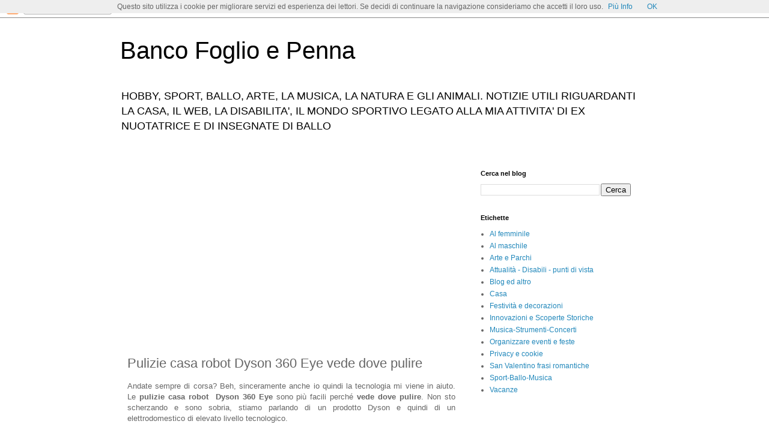

--- FILE ---
content_type: text/html; charset=UTF-8
request_url: https://www.bancofoglioepenna.com/2016/09/pulizie-casa-robot-dyson-360-eye-vede.html
body_size: 24010
content:
<!DOCTYPE html>
<html class='v2' dir='ltr' lang='it' xmlns='http://www.w3.org/1999/xhtml' xmlns:b='http://www.google.com/2005/gml/b' xmlns:data='http://www.google.com/2005/gml/data' xmlns:expr='http://www.google.com/2005/gml/expr'>
<head>
<link href='https://www.blogger.com/static/v1/widgets/335934321-css_bundle_v2.css' rel='stylesheet' type='text/css'/>
<meta content='width=1100' name='viewport'/>
<meta content='text/html; charset=UTF-8' http-equiv='Content-Type'/>
<meta content='blogger' name='generator'/>
<link href='https://www.bancofoglioepenna.com/favicon.ico' rel='icon' type='image/x-icon'/>
<link href='https://www.bancofoglioepenna.com/2016/09/pulizie-casa-robot-dyson-360-eye-vede.html' rel='canonical'/>
<link rel="alternate" type="application/atom+xml" title="Banco Foglio e Penna - Atom" href="https://www.bancofoglioepenna.com/feeds/posts/default" />
<link rel="alternate" type="application/rss+xml" title="Banco Foglio e Penna - RSS" href="https://www.bancofoglioepenna.com/feeds/posts/default?alt=rss" />
<link rel="service.post" type="application/atom+xml" title="Banco Foglio e Penna - Atom" href="https://www.blogger.com/feeds/7847179466591634773/posts/default" />

<link rel="alternate" type="application/atom+xml" title="Banco Foglio e Penna - Atom" href="https://www.bancofoglioepenna.com/feeds/7191809810123813486/comments/default" />
<!--Can't find substitution for tag [blog.ieCssRetrofitLinks]-->
<link href='https://blogger.googleusercontent.com/img/b/R29vZ2xl/AVvXsEg4uPaPguGZ8LPWWa05tHU3yDuGqxmHzXm0ndmQAwURfV_ayjxAC6ju__HITOLg3Jo-AipVUnMqEpfWI7Vw17pBhdVKyaoHUSMxXyp-5sLNLt0xhyphenhyphenALmRlY5YlAsXAooZ6zrx3n52v1tZEY/s400/dyson+1.jpg' rel='image_src'/>
<meta content='https://www.bancofoglioepenna.com/2016/09/pulizie-casa-robot-dyson-360-eye-vede.html' property='og:url'/>
<meta content='Pulizie casa robot  Dyson 360 Eye vede dove pulire' property='og:title'/>
<meta content=' Andate sempre di corsa? Beh, sinceramente anche io quindi la tecnologia mi viene in aiuto. Le pulizie  casa robot  Dyson 360 Eye  sono più ...' property='og:description'/>
<meta content='https://blogger.googleusercontent.com/img/b/R29vZ2xl/AVvXsEg4uPaPguGZ8LPWWa05tHU3yDuGqxmHzXm0ndmQAwURfV_ayjxAC6ju__HITOLg3Jo-AipVUnMqEpfWI7Vw17pBhdVKyaoHUSMxXyp-5sLNLt0xhyphenhyphenALmRlY5YlAsXAooZ6zrx3n52v1tZEY/w1200-h630-p-k-no-nu/dyson+1.jpg' property='og:image'/>
<title>Banco Foglio e Penna: Pulizie casa robot  Dyson 360 Eye vede dove pulire</title>
<style id='page-skin-1' type='text/css'><!--
/*
-----------------------------------------------
Blogger Template Style
Name:     Simple
Designer: Blogger
URL:      www.blogger.com
----------------------------------------------- */
/* Variable definitions
====================
<Variable name="keycolor" description="Main Color" type="color" default="#66bbdd"/>
<Group description="Page Text" selector="body">
<Variable name="body.font" description="Font" type="font"
default="normal normal 12px Arial, Tahoma, Helvetica, FreeSans, sans-serif"/>
<Variable name="body.text.color" description="Text Color" type="color" default="#222222"/>
</Group>
<Group description="Backgrounds" selector=".body-fauxcolumns-outer">
<Variable name="body.background.color" description="Outer Background" type="color" default="#66bbdd"/>
<Variable name="content.background.color" description="Main Background" type="color" default="#ffffff"/>
<Variable name="header.background.color" description="Header Background" type="color" default="transparent"/>
</Group>
<Group description="Links" selector=".main-outer">
<Variable name="link.color" description="Link Color" type="color" default="#2288bb"/>
<Variable name="link.visited.color" description="Visited Color" type="color" default="#888888"/>
<Variable name="link.hover.color" description="Hover Color" type="color" default="#33aaff"/>
</Group>
<Group description="Blog Title" selector=".header h1">
<Variable name="header.font" description="Font" type="font"
default="normal normal 60px Arial, Tahoma, Helvetica, FreeSans, sans-serif"/>
<Variable name="header.text.color" description="Title Color" type="color" default="#3399bb" />
</Group>
<Group description="Blog Description" selector=".header .description">
<Variable name="description.text.color" description="Description Color" type="color"
default="#777777" />
</Group>
<Group description="Tabs Text" selector=".tabs-inner .widget li a">
<Variable name="tabs.font" description="Font" type="font"
default="normal normal 14px Arial, Tahoma, Helvetica, FreeSans, sans-serif"/>
<Variable name="tabs.text.color" description="Text Color" type="color" default="#999999"/>
<Variable name="tabs.selected.text.color" description="Selected Color" type="color" default="#000000"/>
</Group>
<Group description="Tabs Background" selector=".tabs-outer .PageList">
<Variable name="tabs.background.color" description="Background Color" type="color" default="#f5f5f5"/>
<Variable name="tabs.selected.background.color" description="Selected Color" type="color" default="#eeeeee"/>
</Group>
<Group description="Post Title" selector="h3.post-title, .comments h4">
<Variable name="post.title.font" description="Font" type="font"
default="normal normal 22px Arial, Tahoma, Helvetica, FreeSans, sans-serif"/>
</Group>
<Group description="Date Header" selector=".date-header">
<Variable name="date.header.color" description="Text Color" type="color"
default="#666666"/>
<Variable name="date.header.background.color" description="Background Color" type="color"
default="transparent"/>
<Variable name="date.header.font" description="Text Font" type="font"
default="normal bold 11px Arial, Tahoma, Helvetica, FreeSans, sans-serif"/>
<Variable name="date.header.padding" description="Date Header Padding" type="string" default="inherit"/>
<Variable name="date.header.letterspacing" description="Date Header Letter Spacing" type="string" default="inherit"/>
<Variable name="date.header.margin" description="Date Header Margin" type="string" default="inherit"/>
</Group>
<Group description="Post Footer" selector=".post-footer">
<Variable name="post.footer.text.color" description="Text Color" type="color" default="#666666"/>
<Variable name="post.footer.background.color" description="Background Color" type="color"
default="#f9f9f9"/>
<Variable name="post.footer.border.color" description="Shadow Color" type="color" default="#eeeeee"/>
</Group>
<Group description="Gadgets" selector="h2">
<Variable name="widget.title.font" description="Title Font" type="font"
default="normal bold 11px Arial, Tahoma, Helvetica, FreeSans, sans-serif"/>
<Variable name="widget.title.text.color" description="Title Color" type="color" default="#000000"/>
<Variable name="widget.alternate.text.color" description="Alternate Color" type="color" default="#999999"/>
</Group>
<Group description="Images" selector=".main-inner">
<Variable name="image.background.color" description="Background Color" type="color" default="#ffffff"/>
<Variable name="image.border.color" description="Border Color" type="color" default="#eeeeee"/>
<Variable name="image.text.color" description="Caption Text Color" type="color" default="#666666"/>
</Group>
<Group description="Accents" selector=".content-inner">
<Variable name="body.rule.color" description="Separator Line Color" type="color" default="#eeeeee"/>
<Variable name="tabs.border.color" description="Tabs Border Color" type="color" default="transparent"/>
</Group>
<Variable name="body.background" description="Body Background" type="background"
color="#ffffff" default="$(color) none repeat scroll top left"/>
<Variable name="body.background.override" description="Body Background Override" type="string" default=""/>
<Variable name="body.background.gradient.cap" description="Body Gradient Cap" type="url"
default="url(https://resources.blogblog.com/blogblog/data/1kt/simple/gradients_light.png)"/>
<Variable name="body.background.gradient.tile" description="Body Gradient Tile" type="url"
default="url(https://resources.blogblog.com/blogblog/data/1kt/simple/body_gradient_tile_light.png)"/>
<Variable name="content.background.color.selector" description="Content Background Color Selector" type="string" default=".content-inner"/>
<Variable name="content.padding" description="Content Padding" type="length" default="10px" min="0" max="100px"/>
<Variable name="content.padding.horizontal" description="Content Horizontal Padding" type="length" default="10px" min="0" max="100px"/>
<Variable name="content.shadow.spread" description="Content Shadow Spread" type="length" default="40px" min="0" max="100px"/>
<Variable name="content.shadow.spread.webkit" description="Content Shadow Spread (WebKit)" type="length" default="5px" min="0" max="100px"/>
<Variable name="content.shadow.spread.ie" description="Content Shadow Spread (IE)" type="length" default="10px" min="0" max="100px"/>
<Variable name="main.border.width" description="Main Border Width" type="length" default="0" min="0" max="10px"/>
<Variable name="header.background.gradient" description="Header Gradient" type="url" default="none"/>
<Variable name="header.shadow.offset.left" description="Header Shadow Offset Left" type="length" default="-1px" min="-50px" max="50px"/>
<Variable name="header.shadow.offset.top" description="Header Shadow Offset Top" type="length" default="-1px" min="-50px" max="50px"/>
<Variable name="header.shadow.spread" description="Header Shadow Spread" type="length" default="1px" min="0" max="100px"/>
<Variable name="header.padding" description="Header Padding" type="length" default="30px" min="0" max="100px"/>
<Variable name="header.border.size" description="Header Border Size" type="length" default="1px" min="0" max="10px"/>
<Variable name="header.bottom.border.size" description="Header Bottom Border Size" type="length" default="1px" min="0" max="10px"/>
<Variable name="header.border.horizontalsize" description="Header Horizontal Border Size" type="length" default="0" min="0" max="10px"/>
<Variable name="description.text.size" description="Description Text Size" type="string" default="140%"/>
<Variable name="tabs.margin.top" description="Tabs Margin Top" type="length" default="0" min="0" max="100px"/>
<Variable name="tabs.margin.side" description="Tabs Side Margin" type="length" default="30px" min="0" max="100px"/>
<Variable name="tabs.background.gradient" description="Tabs Background Gradient" type="url"
default="url(https://resources.blogblog.com/blogblog/data/1kt/simple/gradients_light.png)"/>
<Variable name="tabs.border.width" description="Tabs Border Width" type="length" default="1px" min="0" max="10px"/>
<Variable name="tabs.bevel.border.width" description="Tabs Bevel Border Width" type="length" default="1px" min="0" max="10px"/>
<Variable name="post.margin.bottom" description="Post Bottom Margin" type="length" default="25px" min="0" max="100px"/>
<Variable name="image.border.small.size" description="Image Border Small Size" type="length" default="2px" min="0" max="10px"/>
<Variable name="image.border.large.size" description="Image Border Large Size" type="length" default="5px" min="0" max="10px"/>
<Variable name="page.width.selector" description="Page Width Selector" type="string" default=".region-inner"/>
<Variable name="page.width" description="Page Width" type="string" default="auto"/>
<Variable name="main.section.margin" description="Main Section Margin" type="length" default="15px" min="0" max="100px"/>
<Variable name="main.padding" description="Main Padding" type="length" default="15px" min="0" max="100px"/>
<Variable name="main.padding.top" description="Main Padding Top" type="length" default="30px" min="0" max="100px"/>
<Variable name="main.padding.bottom" description="Main Padding Bottom" type="length" default="30px" min="0" max="100px"/>
<Variable name="paging.background"
color="#ffffff"
description="Background of blog paging area" type="background"
default="transparent none no-repeat scroll top center"/>
<Variable name="footer.bevel" description="Bevel border length of footer" type="length" default="0" min="0" max="10px"/>
<Variable name="mobile.background.overlay" description="Mobile Background Overlay" type="string"
default="transparent none repeat scroll top left"/>
<Variable name="mobile.background.size" description="Mobile Background Size" type="string" default="auto"/>
<Variable name="mobile.button.color" description="Mobile Button Color" type="color" default="#ffffff" />
<Variable name="startSide" description="Side where text starts in blog language" type="automatic" default="left"/>
<Variable name="endSide" description="Side where text ends in blog language" type="automatic" default="right"/>
*/
/* Content
----------------------------------------------- */
body {
font: normal normal 12px 'Trebuchet MS', Trebuchet, Verdana, sans-serif;
color: #666666;
background: #ffffff none repeat scroll top left;
padding: 0 0 0 0;
}
html body .region-inner {
min-width: 0;
max-width: 100%;
width: auto;
}
h2 {
font-size: 22px;
}
a:link {
text-decoration:none;
color: #2288bb;
}
a:visited {
text-decoration:none;
color: #888888;
}
a:hover {
text-decoration:underline;
color: #33aaff;
}
.body-fauxcolumn-outer .fauxcolumn-inner {
background: transparent none repeat scroll top left;
_background-image: none;
}
.body-fauxcolumn-outer .cap-top {
position: absolute;
z-index: 1;
height: 400px;
width: 100%;
}
.body-fauxcolumn-outer .cap-top .cap-left {
width: 100%;
background: transparent none repeat-x scroll top left;
_background-image: none;
}
.content-outer {
-moz-box-shadow: 0 0 0 rgba(0, 0, 0, .15);
-webkit-box-shadow: 0 0 0 rgba(0, 0, 0, .15);
-goog-ms-box-shadow: 0 0 0 #333333;
box-shadow: 0 0 0 rgba(0, 0, 0, .15);
margin-bottom: 1px;
}
.content-inner {
padding: 10px 40px;
}
.content-inner {
background-color: #ffffff;
}
/* Header
----------------------------------------------- */
.header-outer {
background: transparent none repeat-x scroll 0 -400px;
_background-image: none;
}
.Header h1 {
font: normal normal 40px 'Trebuchet MS',Trebuchet,Verdana,sans-serif;
color: #000000;
text-shadow: 0 0 0 rgba(0, 0, 0, .2);
}
.Header h1 a {
color: #000000;
}
.Header .description {
font-size: 18px;
color: #000000;
}
.header-inner .Header .titlewrapper {
padding: 22px 0;
}
.header-inner .Header .descriptionwrapper {
padding: 0 0;
}
/* Tabs
----------------------------------------------- */
.tabs-inner .section:first-child {
border-top: 0 solid #dddddd;
}
.tabs-inner .section:first-child ul {
margin-top: -1px;
border-top: 1px solid #dddddd;
border-left: 1px solid #dddddd;
border-right: 1px solid #dddddd;
}
.tabs-inner .widget ul {
background: transparent none repeat-x scroll 0 -800px;
_background-image: none;
border-bottom: 1px solid #dddddd;
margin-top: 0;
margin-left: -30px;
margin-right: -30px;
}
.tabs-inner .widget li a {
display: inline-block;
padding: .6em 1em;
font: normal normal 12px 'Trebuchet MS', Trebuchet, Verdana, sans-serif;
color: #000000;
border-left: 1px solid #ffffff;
border-right: 1px solid #dddddd;
}
.tabs-inner .widget li:first-child a {
border-left: none;
}
.tabs-inner .widget li.selected a, .tabs-inner .widget li a:hover {
color: #000000;
background-color: #eeeeee;
text-decoration: none;
}
/* Columns
----------------------------------------------- */
.main-outer {
border-top: 0 solid transparent;
}
.fauxcolumn-left-outer .fauxcolumn-inner {
border-right: 1px solid transparent;
}
.fauxcolumn-right-outer .fauxcolumn-inner {
border-left: 1px solid transparent;
}
/* Headings
----------------------------------------------- */
div.widget > h2,
div.widget h2.title {
margin: 0 0 1em 0;
font: normal bold 11px 'Trebuchet MS',Trebuchet,Verdana,sans-serif;
color: #000000;
}
/* Widgets
----------------------------------------------- */
.widget .zippy {
color: #999999;
text-shadow: 2px 2px 1px rgba(0, 0, 0, .1);
}
.widget .popular-posts ul {
list-style: none;
}
/* Posts
----------------------------------------------- */
h2.date-header {
font: normal bold 11px Arial, Tahoma, Helvetica, FreeSans, sans-serif;
}
.date-header span {
background-color: #bbbbbb;
color: #ffffff;
padding: 0.4em;
letter-spacing: 3px;
margin: inherit;
}
.main-inner {
padding-top: 35px;
padding-bottom: 65px;
}
.main-inner .column-center-inner {
padding: 0 0;
}
.main-inner .column-center-inner .section {
margin: 0 1em;
}
.post {
margin: 0 0 45px 0;
}
h3.post-title, .comments h4 {
font: normal normal 22px 'Trebuchet MS',Trebuchet,Verdana,sans-serif;
margin: .75em 0 0;
}
.post-body {
font-size: 110%;
line-height: 1.4;
position: relative;
}
.post-body img, .post-body .tr-caption-container, .Profile img, .Image img,
.BlogList .item-thumbnail img {
padding: 2px;
background: #ffffff;
border: 1px solid #eeeeee;
-moz-box-shadow: 1px 1px 5px rgba(0, 0, 0, .1);
-webkit-box-shadow: 1px 1px 5px rgba(0, 0, 0, .1);
box-shadow: 1px 1px 5px rgba(0, 0, 0, .1);
}
.post-body img, .post-body .tr-caption-container {
padding: 5px;
}
.post-body .tr-caption-container {
color: #666666;
}
.post-body .tr-caption-container img {
padding: 0;
background: transparent;
border: none;
-moz-box-shadow: 0 0 0 rgba(0, 0, 0, .1);
-webkit-box-shadow: 0 0 0 rgba(0, 0, 0, .1);
box-shadow: 0 0 0 rgba(0, 0, 0, .1);
}
.post-header {
margin: 0 0 1.5em;
line-height: 1.6;
font-size: 90%;
}
.post-footer {
margin: 20px -2px 0;
padding: 5px 10px;
color: #666666;
background-color: #eeeeee;
border-bottom: 1px solid #eeeeee;
line-height: 1.6;
font-size: 90%;
}
#comments .comment-author {
padding-top: 1.5em;
border-top: 1px solid transparent;
background-position: 0 1.5em;
}
#comments .comment-author:first-child {
padding-top: 0;
border-top: none;
}
.avatar-image-container {
margin: .2em 0 0;
}
#comments .avatar-image-container img {
border: 1px solid #eeeeee;
}
/* Comments
----------------------------------------------- */
.comments .comments-content .icon.blog-author {
background-repeat: no-repeat;
background-image: url([data-uri]);
}
.comments .comments-content .loadmore a {
border-top: 1px solid #999999;
border-bottom: 1px solid #999999;
}
.comments .comment-thread.inline-thread {
background-color: #eeeeee;
}
.comments .continue {
border-top: 2px solid #999999;
}
/* Accents
---------------------------------------------- */
.section-columns td.columns-cell {
border-left: 1px solid transparent;
}
.blog-pager {
background: transparent url(https://resources.blogblog.com/blogblog/data/1kt/simple/paging_dot.png) repeat-x scroll top center;
}
.blog-pager-older-link, .home-link,
.blog-pager-newer-link {
background-color: #ffffff;
padding: 5px;
}
.footer-outer {
border-top: 1px dashed #bbbbbb;
}
/* Mobile
----------------------------------------------- */
body.mobile  {
background-size: auto;
}
.mobile .body-fauxcolumn-outer {
background: transparent none repeat scroll top left;
}
.mobile .body-fauxcolumn-outer .cap-top {
background-size: 100% auto;
}
.mobile .content-outer {
-webkit-box-shadow: 0 0 3px rgba(0, 0, 0, .15);
box-shadow: 0 0 3px rgba(0, 0, 0, .15);
}
.mobile .tabs-inner .widget ul {
margin-left: 0;
margin-right: 0;
}
.mobile .post {
margin: 0;
}
.mobile .main-inner .column-center-inner .section {
margin: 0;
}
.mobile .date-header span {
padding: 0.1em 10px;
margin: 0 -10px;
}
.mobile h3.post-title {
margin: 0;
}
.mobile .blog-pager {
background: transparent none no-repeat scroll top center;
}
.mobile .footer-outer {
border-top: none;
}
.mobile .main-inner, .mobile .footer-inner {
background-color: #ffffff;
}
.mobile-index-contents {
color: #666666;
}
.mobile-link-button {
background-color: #2288bb;
}
.mobile-link-button a:link, .mobile-link-button a:visited {
color: #ffffff;
}
.mobile .tabs-inner .section:first-child {
border-top: none;
}
.mobile .tabs-inner .PageList .widget-content {
background-color: #eeeeee;
color: #000000;
border-top: 1px solid #dddddd;
border-bottom: 1px solid #dddddd;
}
.mobile .tabs-inner .PageList .widget-content .pagelist-arrow {
border-left: 1px solid #dddddd;
}

--></style>
<style id='template-skin-1' type='text/css'><!--
body {
min-width: 960px;
}
.content-outer, .content-fauxcolumn-outer, .region-inner {
min-width: 960px;
max-width: 960px;
_width: 960px;
}
.main-inner .columns {
padding-left: 0;
padding-right: 310px;
}
.main-inner .fauxcolumn-center-outer {
left: 0;
right: 310px;
/* IE6 does not respect left and right together */
_width: expression(this.parentNode.offsetWidth -
parseInt("0") -
parseInt("310px") + 'px');
}
.main-inner .fauxcolumn-left-outer {
width: 0;
}
.main-inner .fauxcolumn-right-outer {
width: 310px;
}
.main-inner .column-left-outer {
width: 0;
right: 100%;
margin-left: -0;
}
.main-inner .column-right-outer {
width: 310px;
margin-right: -310px;
}
#layout {
min-width: 0;
}
#layout .content-outer {
min-width: 0;
width: 800px;
}
#layout .region-inner {
min-width: 0;
width: auto;
}
body#layout div.add_widget {
padding: 8px;
}
body#layout div.add_widget a {
margin-left: 32px;
}
--></style>
<script type='text/javascript'>
        (function(i,s,o,g,r,a,m){i['GoogleAnalyticsObject']=r;i[r]=i[r]||function(){
        (i[r].q=i[r].q||[]).push(arguments)},i[r].l=1*new Date();a=s.createElement(o),
        m=s.getElementsByTagName(o)[0];a.async=1;a.src=g;m.parentNode.insertBefore(a,m)
        })(window,document,'script','https://www.google-analytics.com/analytics.js','ga');
        ga('create', 'UA-47789937-14', 'auto', 'blogger');
        ga('blogger.send', 'pageview');
      </script>
<link href='https://www.blogger.com/dyn-css/authorization.css?targetBlogID=7847179466591634773&amp;zx=22555ef9-e8b8-470f-b59c-199f5bd6fca1' media='none' onload='if(media!=&#39;all&#39;)media=&#39;all&#39;' rel='stylesheet'/><noscript><link href='https://www.blogger.com/dyn-css/authorization.css?targetBlogID=7847179466591634773&amp;zx=22555ef9-e8b8-470f-b59c-199f5bd6fca1' rel='stylesheet'/></noscript>
<meta name='google-adsense-platform-account' content='ca-host-pub-1556223355139109'/>
<meta name='google-adsense-platform-domain' content='blogspot.com'/>

<!-- data-ad-client=ca-pub-1649541820498607 -->

</head>
<body class='loading'>
<div class='navbar section' id='navbar' name='Navbar'><div class='widget Navbar' data-version='1' id='Navbar1'><script type="text/javascript">
    function setAttributeOnload(object, attribute, val) {
      if(window.addEventListener) {
        window.addEventListener('load',
          function(){ object[attribute] = val; }, false);
      } else {
        window.attachEvent('onload', function(){ object[attribute] = val; });
      }
    }
  </script>
<div id="navbar-iframe-container"></div>
<script type="text/javascript" src="https://apis.google.com/js/platform.js"></script>
<script type="text/javascript">
      gapi.load("gapi.iframes:gapi.iframes.style.bubble", function() {
        if (gapi.iframes && gapi.iframes.getContext) {
          gapi.iframes.getContext().openChild({
              url: 'https://www.blogger.com/navbar/7847179466591634773?po\x3d7191809810123813486\x26origin\x3dhttps://www.bancofoglioepenna.com',
              where: document.getElementById("navbar-iframe-container"),
              id: "navbar-iframe"
          });
        }
      });
    </script><script type="text/javascript">
(function() {
var script = document.createElement('script');
script.type = 'text/javascript';
script.src = '//pagead2.googlesyndication.com/pagead/js/google_top_exp.js';
var head = document.getElementsByTagName('head')[0];
if (head) {
head.appendChild(script);
}})();
</script>
</div></div>
<div class='body-fauxcolumns'>
<div class='fauxcolumn-outer body-fauxcolumn-outer'>
<div class='cap-top'>
<div class='cap-left'></div>
<div class='cap-right'></div>
</div>
<div class='fauxborder-left'>
<div class='fauxborder-right'></div>
<div class='fauxcolumn-inner'>
</div>
</div>
<div class='cap-bottom'>
<div class='cap-left'></div>
<div class='cap-right'></div>
</div>
</div>
</div>
<div class='content'>
<div class='content-fauxcolumns'>
<div class='fauxcolumn-outer content-fauxcolumn-outer'>
<div class='cap-top'>
<div class='cap-left'></div>
<div class='cap-right'></div>
</div>
<div class='fauxborder-left'>
<div class='fauxborder-right'></div>
<div class='fauxcolumn-inner'>
</div>
</div>
<div class='cap-bottom'>
<div class='cap-left'></div>
<div class='cap-right'></div>
</div>
</div>
</div>
<div class='content-outer'>
<div class='content-cap-top cap-top'>
<div class='cap-left'></div>
<div class='cap-right'></div>
</div>
<div class='fauxborder-left content-fauxborder-left'>
<div class='fauxborder-right content-fauxborder-right'></div>
<div class='content-inner'>
<header>
<div class='header-outer'>
<div class='header-cap-top cap-top'>
<div class='cap-left'></div>
<div class='cap-right'></div>
</div>
<div class='fauxborder-left header-fauxborder-left'>
<div class='fauxborder-right header-fauxborder-right'></div>
<div class='region-inner header-inner'>
<div class='header section' id='header' name='Intestazione'><div class='widget Header' data-version='1' id='Header1'>
<div id='header-inner'>
<div class='titlewrapper'>
<h1 class='title'>
<a href='https://www.bancofoglioepenna.com/'>
Banco Foglio e Penna
</a>
</h1>
</div>
<div class='descriptionwrapper'>
<p class='description'><span>HOBBY, SPORT, BALLO, ARTE, LA MUSICA, LA NATURA E GLI ANIMALI.  NOTIZIE UTILI RIGUARDANTI LA CASA, IL WEB, LA DISABILITA', IL MONDO SPORTIVO LEGATO ALLA MIA ATTIVITA' DI EX NUOTATRICE E DI INSEGNATE DI BALLO</span></p>
</div>
</div>
</div></div>
</div>
</div>
<div class='header-cap-bottom cap-bottom'>
<div class='cap-left'></div>
<div class='cap-right'></div>
</div>
</div>
</header>
<div class='tabs-outer'>
<div class='tabs-cap-top cap-top'>
<div class='cap-left'></div>
<div class='cap-right'></div>
</div>
<div class='fauxborder-left tabs-fauxborder-left'>
<div class='fauxborder-right tabs-fauxborder-right'></div>
<div class='region-inner tabs-inner'>
<div class='tabs no-items section' id='crosscol' name='Multi-colonne'></div>
<div class='tabs no-items section' id='crosscol-overflow' name='Cross-Column 2'></div>
</div>
</div>
<div class='tabs-cap-bottom cap-bottom'>
<div class='cap-left'></div>
<div class='cap-right'></div>
</div>
</div>
<div class='main-outer'>
<div class='main-cap-top cap-top'>
<div class='cap-left'></div>
<div class='cap-right'></div>
</div>
<div class='fauxborder-left main-fauxborder-left'>
<div class='fauxborder-right main-fauxborder-right'></div>
<div class='region-inner main-inner'>
<div class='columns fauxcolumns'>
<div class='fauxcolumn-outer fauxcolumn-center-outer'>
<div class='cap-top'>
<div class='cap-left'></div>
<div class='cap-right'></div>
</div>
<div class='fauxborder-left'>
<div class='fauxborder-right'></div>
<div class='fauxcolumn-inner'>
</div>
</div>
<div class='cap-bottom'>
<div class='cap-left'></div>
<div class='cap-right'></div>
</div>
</div>
<div class='fauxcolumn-outer fauxcolumn-left-outer'>
<div class='cap-top'>
<div class='cap-left'></div>
<div class='cap-right'></div>
</div>
<div class='fauxborder-left'>
<div class='fauxborder-right'></div>
<div class='fauxcolumn-inner'>
</div>
</div>
<div class='cap-bottom'>
<div class='cap-left'></div>
<div class='cap-right'></div>
</div>
</div>
<div class='fauxcolumn-outer fauxcolumn-right-outer'>
<div class='cap-top'>
<div class='cap-left'></div>
<div class='cap-right'></div>
</div>
<div class='fauxborder-left'>
<div class='fauxborder-right'></div>
<div class='fauxcolumn-inner'>
</div>
</div>
<div class='cap-bottom'>
<div class='cap-left'></div>
<div class='cap-right'></div>
</div>
</div>
<!-- corrects IE6 width calculation -->
<div class='columns-inner'>
<div class='column-center-outer'>
<div class='column-center-inner'>
<div class='main section' id='main' name='Principale'><div class='widget AdSense' data-version='1' id='AdSense3'>
<div class='widget-content'>
<script async src="https://pagead2.googlesyndication.com/pagead/js/adsbygoogle.js"></script>
<!-- amorefamigliaarteballonatura_main_AdSense3_1x1_as -->
<ins class="adsbygoogle"
     style="display:block"
     data-ad-client="ca-pub-1649541820498607"
     data-ad-slot="1818977074"
     data-ad-format="auto"
     data-full-width-responsive="true"></ins>
<script>
(adsbygoogle = window.adsbygoogle || []).push({});
</script>
<div class='clear'></div>
</div>
</div><div class='widget Blog' data-version='1' id='Blog1'>
<div class='blog-posts hfeed'>

          <div class="date-outer">
        

          <div class="date-posts">
        
<div class='post-outer'>
<div class='post hentry uncustomized-post-template' itemprop='blogPost' itemscope='itemscope' itemtype='http://schema.org/BlogPosting'>
<meta content='https://blogger.googleusercontent.com/img/b/R29vZ2xl/AVvXsEg4uPaPguGZ8LPWWa05tHU3yDuGqxmHzXm0ndmQAwURfV_ayjxAC6ju__HITOLg3Jo-AipVUnMqEpfWI7Vw17pBhdVKyaoHUSMxXyp-5sLNLt0xhyphenhyphenALmRlY5YlAsXAooZ6zrx3n52v1tZEY/s400/dyson+1.jpg' itemprop='image_url'/>
<meta content='7847179466591634773' itemprop='blogId'/>
<meta content='7191809810123813486' itemprop='postId'/>
<a name='7191809810123813486'></a>
<h3 class='post-title entry-title' itemprop='name'>
Pulizie casa robot  Dyson 360 Eye vede dove pulire
</h3>
<div class='post-header'>
<div class='post-header-line-1'></div>
</div>
<div class='post-body entry-content' id='post-body-7191809810123813486' itemprop='description articleBody'>
<div style="text-align: justify;">
Andate sempre di corsa? Beh, sinceramente anche io quindi la tecnologia mi viene in aiuto. Le <b>pulizie</b> <b>casa robot &nbsp;Dyson 360 Eye</b> sono più facili perché<b> vede dove pulire</b>. Non sto scherzando e sono sobria, stiamo parlando di un prodotto Dyson e quindi di un elettrodomestico di elevato livello tecnologico.</div>
<br />
<div class="separator" style="clear: both; text-align: center;">
<a href="https://blogger.googleusercontent.com/img/b/R29vZ2xl/AVvXsEg4uPaPguGZ8LPWWa05tHU3yDuGqxmHzXm0ndmQAwURfV_ayjxAC6ju__HITOLg3Jo-AipVUnMqEpfWI7Vw17pBhdVKyaoHUSMxXyp-5sLNLt0xhyphenhyphenALmRlY5YlAsXAooZ6zrx3n52v1tZEY/s1600/dyson+1.jpg" imageanchor="1" style="margin-left: 1em; margin-right: 1em;"><img border="0" height="300" src="https://blogger.googleusercontent.com/img/b/R29vZ2xl/AVvXsEg4uPaPguGZ8LPWWa05tHU3yDuGqxmHzXm0ndmQAwURfV_ayjxAC6ju__HITOLg3Jo-AipVUnMqEpfWI7Vw17pBhdVKyaoHUSMxXyp-5sLNLt0xhyphenhyphenALmRlY5YlAsXAooZ6zrx3n52v1tZEY/s400/dyson+1.jpg" width="400" /></a></div>
<br />
<span id="goog_1218345350"></span><span id="goog_1218345351"></span><br />
<h3>
Pulizie casa robot &nbsp;Dyson 360 Eye vede dove pulire</h3>
<div style="text-align: justify;">
Avete visto sicuramente in circolazione dei robot che circolano per la casa e girano aspirando lo sporco, magari nelle pubblicità in TV o anche online ma forse non avete visto ancora questo robot;&nbsp;<b>Dyson 360 Eye. </b>Vi assicuro che vi perdete qualcosa di unico, e sapete perché? Perché lui è un aspirapolvere intelligente. Costa più di altri robot? Certo che si, probabilmente perché non è come gli altri robot e ora ve lo dimostro.</div>
<div style="text-align: justify;">
&nbsp;In genere i robot non hanno capacità visive e puliscono il pavimento alla cieca andando di qua e di la come palle matte: e certo, non sono intelligenti! Questo invece vede lo sporco lo percepisce e va ad agire proprio dove occorre pulire. Considerate che un équipe &nbsp;composta da ben 31 ingegneri si è data da fare per creare il <b>software &nbsp;con visione a 360&#176; di Dyson 360 Eye</b>. Hanno creato mappe dettagliate dei piani che consentono al robot di muoversi in modo intelligente all'interno della stanza. Una telecamera riesce a cattura ben 30 immagini al secondo, successivamente il robot seleziona i punti di riferimento dell'ambiente circostante tracciando la propria posizione in relazione ad essi. Riesce a vedere tutta la stanza nel medesimo momento, sa dove si trova e dove è passato e quindi, individua intelligentemente dove deve ancora passare per pulire. I sensori ad infrarossi percepiscono ed individuano eventuali ostacoli come divani sedie ed altro e fanno in modo di deviare il robot.<br />
<br /></div>
<div>
<br /></div>
<div class="separator" style="clear: both; text-align: center;">
<iframe allowfullscreen="" class="YOUTUBE-iframe-video" data-thumbnail-src="https://i.ytimg.com/vi/4y_9V7O1pac/0.jpg" frameborder="0" height="266" src="https://www.youtube.com/embed/4y_9V7O1pac?feature=player_embedded" width="320"></iframe></div>
<div class="separator" style="clear: both; text-align: center;">
<br /></div>
<div class="separator" style="clear: both; text-align: justify;">
Caratteristiche tecniche</div>
<div class="separator" style="clear: both; text-align: justify;">
<br /></div>
<div class="separator" style="clear: both; text-align: justify;">
</div>
<ul>
<li><div style="text-align: justify;">
MOTORE DIGITALE V2, è compatto, leggero, potente. Velocità che
raggiunge i 78.000 giri/min, questo motore a elevata efficienza
energetica.</div>
</li>
<div style="text-align: justify;">
</div>
<li><div style="text-align: justify;">
TECNOLOGIA RADIAL ROOT CYCLONE &#8482;, in grado di catturare tutti i residui e le particelle di polvere più piccole.</div>
</li>
<div style="text-align: justify;">
</div>
<li><div style="text-align: justify;">
SISTEMA DI VISIONE UNICO A 360&#176; come abbiamo già visto vede la stanza per intero a 360&#176;</div>
</li>
<div style="text-align: justify;">
</div>
<li><div style="text-align: justify;">
SPAZZOLE&nbsp;speciali si tratta di una spazzola a tutta larghezza &nbsp;che pulisce superfici ampie inclusi i tappeti grazie ai filamenti in &nbsp;carbonio &nbsp;e alle robuste setole in nylon.</div>
</li>
<div style="text-align: justify;">
</div>
<li><div style="text-align: justify;">
APP DYSON: utile per controllare programmare e risolvere problemi visualizzare mappe ed altro.&nbsp;</div>
</li>
<div style="text-align: justify;">
</div>
<li><div style="text-align: justify;">
&nbsp;CINGOLATI&nbsp; continui
il robot aspirapolvere è dotato di piccoli cingoli che servono a mantenere &nbsp;velocità e
la direzione durante il movimento.</div>
</li>
<div style="text-align: justify;">
</div>
<li><div style="text-align: justify;">
AUTONOMIA e ricarica: quando raggiunge un livello di batteria basso si parcheggia da solo. Questo gioiello tecnologico che ogni donna, vorrebbe avere è garantito ben 2 anni.</div>
</li>
</ul>
<div class="separator" style="clear: both; text-align: center;">
<a href="https://blogger.googleusercontent.com/img/b/R29vZ2xl/AVvXsEi3UfOS9OKQCuoSsVQYFqWT7HKyhzZlkPVGQk7UdzC-uNdFMUhVfJcrczcl2v7DvQp-cCCQn1-s692x4pJG_v0GLzE62HmPHZbgEaf1R8yLqb3cwaLPoA4szLzLiBh48f9sB6mmEfT_Ctx5/s1600/robot+per+pulizie.jpg" imageanchor="1" style="margin-left: 1em; margin-right: 1em;"><img border="0" height="320" src="https://blogger.googleusercontent.com/img/b/R29vZ2xl/AVvXsEi3UfOS9OKQCuoSsVQYFqWT7HKyhzZlkPVGQk7UdzC-uNdFMUhVfJcrczcl2v7DvQp-cCCQn1-s692x4pJG_v0GLzE62HmPHZbgEaf1R8yLqb3cwaLPoA4szLzLiBh48f9sB6mmEfT_Ctx5/s320/robot+per+pulizie.jpg" width="320" /></a></div>
<div style="text-align: justify;">
<br /></div>
<ul><div style="text-align: justify;">
</div>
</ul>
<div style="text-align: justify;">
Ora, diciamo che magari&nbsp;costerà forse più di alcuni aspirapolvere robot&nbsp;ma è anche vero che&nbsp;si tratta di tutt'altra storia. Siamo al top dell'ingegneria in fatto di robot aspirapolvere:&nbsp;Dyson 360 Eye vede dove pulire e non solo.</div>
<br />
<div class="separator" style="clear: both; text-align: justify;">
<br /></div>
<div class="separator" style="clear: both; text-align: justify;">
<br /></div>
<div class="separator" style="clear: both; text-align: justify;">
Se vi interessa il prodotto vi comunico che i lettori del mio blog possono richiedere un offerta vantaggiosa per l'acquisto del &nbsp; robot Dyson 360 Eye può essere acquistato approfittando dell'offerta che troverete nel link a seguire. Cliccateci su vi si aprirà un form che dovrete compilare per ricevere informazioni e prezzi vantaggiosi.&nbsp;</div>
<div>
<br /></div>
<div>
<br /></div>
<iframe allowtransparency="true" border="0" height="50px" scrolling="no" src="http://www.yourbrand.camp/index.php?option=com_yourbrandcamp&amp;view=lead&amp;format=raw&amp;id_lead=13&amp;userID=1514" style="border: 0;"></iframe>




<iframe allowtransparency="true" border="0" height="" scrolling="no" src="http://www.yourbrand.camp/index.php?option=com_yourbrandcamp&amp;view=tagline&amp;format=raw&amp;id_p=37&amp;id_c=11&amp;id_u=1514" style="border: 0;" width="360px"></iframe>
<div style='clear: both;'></div>
</div>
<div class='post-footer'>
<div class='post-footer-line post-footer-line-1'>
<span class='post-author vcard'>
</span>
<span class='post-timestamp'>
on
<meta content='https://www.bancofoglioepenna.com/2016/09/pulizie-casa-robot-dyson-360-eye-vede.html' itemprop='url'/>
<a class='timestamp-link' href='https://www.bancofoglioepenna.com/2016/09/pulizie-casa-robot-dyson-360-eye-vede.html' rel='bookmark' title='permanent link'><abbr class='published' itemprop='datePublished' title='2016-09-23T19:32:00+02:00'>settembre 23, 2016</abbr></a>
</span>
<span class='post-comment-link'>
</span>
<span class='post-icons'>
<span class='item-action'>
<a href='https://www.blogger.com/email-post/7847179466591634773/7191809810123813486' title='Post per email'>
<img alt='' class='icon-action' height='13' src='https://resources.blogblog.com/img/icon18_email.gif' width='18'/>
</a>
</span>
<span class='item-control blog-admin pid-1018057502'>
<a href='https://www.blogger.com/post-edit.g?blogID=7847179466591634773&postID=7191809810123813486&from=pencil' title='Modifica post'>
<img alt='' class='icon-action' height='18' src='https://resources.blogblog.com/img/icon18_edit_allbkg.gif' width='18'/>
</a>
</span>
</span>
<div class='post-share-buttons goog-inline-block'>
<a class='goog-inline-block share-button sb-email' href='https://www.blogger.com/share-post.g?blogID=7847179466591634773&postID=7191809810123813486&target=email' target='_blank' title='Invia tramite email'><span class='share-button-link-text'>Invia tramite email</span></a><a class='goog-inline-block share-button sb-blog' href='https://www.blogger.com/share-post.g?blogID=7847179466591634773&postID=7191809810123813486&target=blog' onclick='window.open(this.href, "_blank", "height=270,width=475"); return false;' target='_blank' title='Postalo sul blog'><span class='share-button-link-text'>Postalo sul blog</span></a><a class='goog-inline-block share-button sb-twitter' href='https://www.blogger.com/share-post.g?blogID=7847179466591634773&postID=7191809810123813486&target=twitter' target='_blank' title='Condividi su X'><span class='share-button-link-text'>Condividi su X</span></a><a class='goog-inline-block share-button sb-facebook' href='https://www.blogger.com/share-post.g?blogID=7847179466591634773&postID=7191809810123813486&target=facebook' onclick='window.open(this.href, "_blank", "height=430,width=640"); return false;' target='_blank' title='Condividi su Facebook'><span class='share-button-link-text'>Condividi su Facebook</span></a><a class='goog-inline-block share-button sb-pinterest' href='https://www.blogger.com/share-post.g?blogID=7847179466591634773&postID=7191809810123813486&target=pinterest' target='_blank' title='Condividi su Pinterest'><span class='share-button-link-text'>Condividi su Pinterest</span></a>
</div>
</div>
<div class='post-footer-line post-footer-line-2'>
<span class='post-labels'>
Etichette:
<a href='https://www.bancofoglioepenna.com/search/label/Casa' rel='tag'>Casa</a>
</span>
</div>
<div class='post-footer-line post-footer-line-3'>
<span class='post-location'>
</span>
</div>
</div>
</div>
<div class='comments' id='comments'>
<a name='comments'></a>
<h4>13 commenti:</h4>
<div class='comments-content'>
<script async='async' src='' type='text/javascript'></script>
<script type='text/javascript'>
    (function() {
      var items = null;
      var msgs = null;
      var config = {};

// <![CDATA[
      var cursor = null;
      if (items && items.length > 0) {
        cursor = parseInt(items[items.length - 1].timestamp) + 1;
      }

      var bodyFromEntry = function(entry) {
        var text = (entry &&
                    ((entry.content && entry.content.$t) ||
                     (entry.summary && entry.summary.$t))) ||
            '';
        if (entry && entry.gd$extendedProperty) {
          for (var k in entry.gd$extendedProperty) {
            if (entry.gd$extendedProperty[k].name == 'blogger.contentRemoved') {
              return '<span class="deleted-comment">' + text + '</span>';
            }
          }
        }
        return text;
      }

      var parse = function(data) {
        cursor = null;
        var comments = [];
        if (data && data.feed && data.feed.entry) {
          for (var i = 0, entry; entry = data.feed.entry[i]; i++) {
            var comment = {};
            // comment ID, parsed out of the original id format
            var id = /blog-(\d+).post-(\d+)/.exec(entry.id.$t);
            comment.id = id ? id[2] : null;
            comment.body = bodyFromEntry(entry);
            comment.timestamp = Date.parse(entry.published.$t) + '';
            if (entry.author && entry.author.constructor === Array) {
              var auth = entry.author[0];
              if (auth) {
                comment.author = {
                  name: (auth.name ? auth.name.$t : undefined),
                  profileUrl: (auth.uri ? auth.uri.$t : undefined),
                  avatarUrl: (auth.gd$image ? auth.gd$image.src : undefined)
                };
              }
            }
            if (entry.link) {
              if (entry.link[2]) {
                comment.link = comment.permalink = entry.link[2].href;
              }
              if (entry.link[3]) {
                var pid = /.*comments\/default\/(\d+)\?.*/.exec(entry.link[3].href);
                if (pid && pid[1]) {
                  comment.parentId = pid[1];
                }
              }
            }
            comment.deleteclass = 'item-control blog-admin';
            if (entry.gd$extendedProperty) {
              for (var k in entry.gd$extendedProperty) {
                if (entry.gd$extendedProperty[k].name == 'blogger.itemClass') {
                  comment.deleteclass += ' ' + entry.gd$extendedProperty[k].value;
                } else if (entry.gd$extendedProperty[k].name == 'blogger.displayTime') {
                  comment.displayTime = entry.gd$extendedProperty[k].value;
                }
              }
            }
            comments.push(comment);
          }
        }
        return comments;
      };

      var paginator = function(callback) {
        if (hasMore()) {
          var url = config.feed + '?alt=json&v=2&orderby=published&reverse=false&max-results=50';
          if (cursor) {
            url += '&published-min=' + new Date(cursor).toISOString();
          }
          window.bloggercomments = function(data) {
            var parsed = parse(data);
            cursor = parsed.length < 50 ? null
                : parseInt(parsed[parsed.length - 1].timestamp) + 1
            callback(parsed);
            window.bloggercomments = null;
          }
          url += '&callback=bloggercomments';
          var script = document.createElement('script');
          script.type = 'text/javascript';
          script.src = url;
          document.getElementsByTagName('head')[0].appendChild(script);
        }
      };
      var hasMore = function() {
        return !!cursor;
      };
      var getMeta = function(key, comment) {
        if ('iswriter' == key) {
          var matches = !!comment.author
              && comment.author.name == config.authorName
              && comment.author.profileUrl == config.authorUrl;
          return matches ? 'true' : '';
        } else if ('deletelink' == key) {
          return config.baseUri + '/comment/delete/'
               + config.blogId + '/' + comment.id;
        } else if ('deleteclass' == key) {
          return comment.deleteclass;
        }
        return '';
      };

      var replybox = null;
      var replyUrlParts = null;
      var replyParent = undefined;

      var onReply = function(commentId, domId) {
        if (replybox == null) {
          // lazily cache replybox, and adjust to suit this style:
          replybox = document.getElementById('comment-editor');
          if (replybox != null) {
            replybox.height = '250px';
            replybox.style.display = 'block';
            replyUrlParts = replybox.src.split('#');
          }
        }
        if (replybox && (commentId !== replyParent)) {
          replybox.src = '';
          document.getElementById(domId).insertBefore(replybox, null);
          replybox.src = replyUrlParts[0]
              + (commentId ? '&parentID=' + commentId : '')
              + '#' + replyUrlParts[1];
          replyParent = commentId;
        }
      };

      var hash = (window.location.hash || '#').substring(1);
      var startThread, targetComment;
      if (/^comment-form_/.test(hash)) {
        startThread = hash.substring('comment-form_'.length);
      } else if (/^c[0-9]+$/.test(hash)) {
        targetComment = hash.substring(1);
      }

      // Configure commenting API:
      var configJso = {
        'maxDepth': config.maxThreadDepth
      };
      var provider = {
        'id': config.postId,
        'data': items,
        'loadNext': paginator,
        'hasMore': hasMore,
        'getMeta': getMeta,
        'onReply': onReply,
        'rendered': true,
        'initComment': targetComment,
        'initReplyThread': startThread,
        'config': configJso,
        'messages': msgs
      };

      var render = function() {
        if (window.goog && window.goog.comments) {
          var holder = document.getElementById('comment-holder');
          window.goog.comments.render(holder, provider);
        }
      };

      // render now, or queue to render when library loads:
      if (window.goog && window.goog.comments) {
        render();
      } else {
        window.goog = window.goog || {};
        window.goog.comments = window.goog.comments || {};
        window.goog.comments.loadQueue = window.goog.comments.loadQueue || [];
        window.goog.comments.loadQueue.push(render);
      }
    })();
// ]]>
  </script>
<div id='comment-holder'>
<div class="comment-thread toplevel-thread"><ol id="top-ra"><li class="comment" id="c6467821725518983967"><div class="avatar-image-container"><img src="//www.blogger.com/img/blogger_logo_round_35.png" alt=""/></div><div class="comment-block"><div class="comment-header"><cite class="user"><a href="https://www.blogger.com/profile/15135079246753408103" rel="nofollow">silvia jackson</a></cite><span class="icon user "></span><span class="datetime secondary-text"><a rel="nofollow" href="https://www.bancofoglioepenna.com/2016/09/pulizie-casa-robot-dyson-360-eye-vede.html?showComment=1474825950328#c6467821725518983967">25 settembre 2016 alle ore 19:52</a></span></div><p class="comment-content">sono a favore di tutto ciò che ci semplifica la vita e ci fa risparmiare tempo, credo che sia il miglior uso che si possa fare della tecnologia!</p><span class="comment-actions secondary-text"><a class="comment-reply" target="_self" data-comment-id="6467821725518983967">Rispondi</a><span class="item-control blog-admin blog-admin pid-1210514892"><a target="_self" href="https://www.blogger.com/comment/delete/7847179466591634773/6467821725518983967">Elimina</a></span></span></div><div class="comment-replies"><div id="c6467821725518983967-rt" class="comment-thread inline-thread"><span class="thread-toggle thread-expanded"><span class="thread-arrow"></span><span class="thread-count"><a target="_self">Risposte</a></span></span><ol id="c6467821725518983967-ra" class="thread-chrome thread-expanded"><div><li class="comment" id="c1525405221307832843"><div class="avatar-image-container"><img src="//www.blogger.com/img/blogger_logo_round_35.png" alt=""/></div><div class="comment-block"><div class="comment-header"><cite class="user"><a href="https://www.blogger.com/profile/00198691065353246270" rel="nofollow">Mara</a></cite><span class="icon user blog-author"></span><span class="datetime secondary-text"><a rel="nofollow" href="https://www.bancofoglioepenna.com/2016/09/pulizie-casa-robot-dyson-360-eye-vede.html?showComment=1474879532951#c1525405221307832843">26 settembre 2016 alle ore 10:45</a></span></div><p class="comment-content">Beh anche io condivido pienamente il tuo pensiero</p><span class="comment-actions secondary-text"><span class="item-control blog-admin blog-admin pid-1018057502"><a target="_self" href="https://www.blogger.com/comment/delete/7847179466591634773/1525405221307832843">Elimina</a></span></span></div><div class="comment-replies"><div id="c1525405221307832843-rt" class="comment-thread inline-thread hidden"><span class="thread-toggle thread-expanded"><span class="thread-arrow"></span><span class="thread-count"><a target="_self">Risposte</a></span></span><ol id="c1525405221307832843-ra" class="thread-chrome thread-expanded"><div></div><div id="c1525405221307832843-continue" class="continue"><a class="comment-reply" target="_self" data-comment-id="1525405221307832843">Rispondi</a></div></ol></div></div><div class="comment-replybox-single" id="c1525405221307832843-ce"></div></li></div><div id="c6467821725518983967-continue" class="continue"><a class="comment-reply" target="_self" data-comment-id="6467821725518983967">Rispondi</a></div></ol></div></div><div class="comment-replybox-single" id="c6467821725518983967-ce"></div></li><li class="comment" id="c7704664634607175038"><div class="avatar-image-container"><img src="//www.blogger.com/img/blogger_logo_round_35.png" alt=""/></div><div class="comment-block"><div class="comment-header"><cite class="user"><a href="https://www.blogger.com/profile/10016423546320763976" rel="nofollow">sheila atrendyexperience</a></cite><span class="icon user "></span><span class="datetime secondary-text"><a rel="nofollow" href="https://www.bancofoglioepenna.com/2016/09/pulizie-casa-robot-dyson-360-eye-vede.html?showComment=1474829833058#c7704664634607175038">25 settembre 2016 alle ore 20:57</a></span></div><p class="comment-content">Io uso il classico irobot e mi trovo bene ma questo Dyson sembra la fine del mondo!! </p><span class="comment-actions secondary-text"><a class="comment-reply" target="_self" data-comment-id="7704664634607175038">Rispondi</a><span class="item-control blog-admin blog-admin pid-1700853725"><a target="_self" href="https://www.blogger.com/comment/delete/7847179466591634773/7704664634607175038">Elimina</a></span></span></div><div class="comment-replies"><div id="c7704664634607175038-rt" class="comment-thread inline-thread"><span class="thread-toggle thread-expanded"><span class="thread-arrow"></span><span class="thread-count"><a target="_self">Risposte</a></span></span><ol id="c7704664634607175038-ra" class="thread-chrome thread-expanded"><div><li class="comment" id="c3454211377087099296"><div class="avatar-image-container"><img src="//www.blogger.com/img/blogger_logo_round_35.png" alt=""/></div><div class="comment-block"><div class="comment-header"><cite class="user"><a href="https://www.blogger.com/profile/00198691065353246270" rel="nofollow">Mara</a></cite><span class="icon user blog-author"></span><span class="datetime secondary-text"><a rel="nofollow" href="https://www.bancofoglioepenna.com/2016/09/pulizie-casa-robot-dyson-360-eye-vede.html?showComment=1474879570515#c3454211377087099296">26 settembre 2016 alle ore 10:46</a></span></div><p class="comment-content">vero! :-) ciao</p><span class="comment-actions secondary-text"><span class="item-control blog-admin blog-admin pid-1018057502"><a target="_self" href="https://www.blogger.com/comment/delete/7847179466591634773/3454211377087099296">Elimina</a></span></span></div><div class="comment-replies"><div id="c3454211377087099296-rt" class="comment-thread inline-thread hidden"><span class="thread-toggle thread-expanded"><span class="thread-arrow"></span><span class="thread-count"><a target="_self">Risposte</a></span></span><ol id="c3454211377087099296-ra" class="thread-chrome thread-expanded"><div></div><div id="c3454211377087099296-continue" class="continue"><a class="comment-reply" target="_self" data-comment-id="3454211377087099296">Rispondi</a></div></ol></div></div><div class="comment-replybox-single" id="c3454211377087099296-ce"></div></li></div><div id="c7704664634607175038-continue" class="continue"><a class="comment-reply" target="_self" data-comment-id="7704664634607175038">Rispondi</a></div></ol></div></div><div class="comment-replybox-single" id="c7704664634607175038-ce"></div></li><li class="comment" id="c6795669611649973087"><div class="avatar-image-container"><img src="//www.blogger.com/img/blogger_logo_round_35.png" alt=""/></div><div class="comment-block"><div class="comment-header"><cite class="user"><a href="https://www.blogger.com/profile/11954945858502911806" rel="nofollow">vaniglia chic</a></cite><span class="icon user "></span><span class="datetime secondary-text"><a rel="nofollow" href="https://www.bancofoglioepenna.com/2016/09/pulizie-casa-robot-dyson-360-eye-vede.html?showComment=1474837958557#c6795669611649973087">25 settembre 2016 alle ore 23:12</a></span></div><p class="comment-content">Sembra davvero eccellente come robot,per noi casalinghe è essenziale per le pulizie di casa.</p><span class="comment-actions secondary-text"><a class="comment-reply" target="_self" data-comment-id="6795669611649973087">Rispondi</a><span class="item-control blog-admin blog-admin pid-853161511"><a target="_self" href="https://www.blogger.com/comment/delete/7847179466591634773/6795669611649973087">Elimina</a></span></span></div><div class="comment-replies"><div id="c6795669611649973087-rt" class="comment-thread inline-thread"><span class="thread-toggle thread-expanded"><span class="thread-arrow"></span><span class="thread-count"><a target="_self">Risposte</a></span></span><ol id="c6795669611649973087-ra" class="thread-chrome thread-expanded"><div><li class="comment" id="c3699263492196785931"><div class="avatar-image-container"><img src="//www.blogger.com/img/blogger_logo_round_35.png" alt=""/></div><div class="comment-block"><div class="comment-header"><cite class="user"><a href="https://www.blogger.com/profile/00198691065353246270" rel="nofollow">Mara</a></cite><span class="icon user blog-author"></span><span class="datetime secondary-text"><a rel="nofollow" href="https://www.bancofoglioepenna.com/2016/09/pulizie-casa-robot-dyson-360-eye-vede.html?showComment=1477044162197#c3699263492196785931">21 ottobre 2016 alle ore 12:02</a></span></div><p class="comment-content">Farà la felicità di molte donne</p><span class="comment-actions secondary-text"><span class="item-control blog-admin blog-admin pid-1018057502"><a target="_self" href="https://www.blogger.com/comment/delete/7847179466591634773/3699263492196785931">Elimina</a></span></span></div><div class="comment-replies"><div id="c3699263492196785931-rt" class="comment-thread inline-thread hidden"><span class="thread-toggle thread-expanded"><span class="thread-arrow"></span><span class="thread-count"><a target="_self">Risposte</a></span></span><ol id="c3699263492196785931-ra" class="thread-chrome thread-expanded"><div></div><div id="c3699263492196785931-continue" class="continue"><a class="comment-reply" target="_self" data-comment-id="3699263492196785931">Rispondi</a></div></ol></div></div><div class="comment-replybox-single" id="c3699263492196785931-ce"></div></li></div><div id="c6795669611649973087-continue" class="continue"><a class="comment-reply" target="_self" data-comment-id="6795669611649973087">Rispondi</a></div></ol></div></div><div class="comment-replybox-single" id="c6795669611649973087-ce"></div></li><li class="comment" id="c2928445664245480967"><div class="avatar-image-container"><img src="//www.blogger.com/img/blogger_logo_round_35.png" alt=""/></div><div class="comment-block"><div class="comment-header"><cite class="user"><a href="https://www.blogger.com/profile/18399698742057978994" rel="nofollow">Tessy Treas</a></cite><span class="icon user "></span><span class="datetime secondary-text"><a rel="nofollow" href="https://www.bancofoglioepenna.com/2016/09/pulizie-casa-robot-dyson-360-eye-vede.html?showComment=1474840715937#c2928445664245480967">25 settembre 2016 alle ore 23:58</a></span></div><p class="comment-content">Ne voglio uno assolutamente! Sarebbe davvero troppo comodo e mi risparmierebbe tanto lavoro</p><span class="comment-actions secondary-text"><a class="comment-reply" target="_self" data-comment-id="2928445664245480967">Rispondi</a><span class="item-control blog-admin blog-admin pid-1028050959"><a target="_self" href="https://www.blogger.com/comment/delete/7847179466591634773/2928445664245480967">Elimina</a></span></span></div><div class="comment-replies"><div id="c2928445664245480967-rt" class="comment-thread inline-thread hidden"><span class="thread-toggle thread-expanded"><span class="thread-arrow"></span><span class="thread-count"><a target="_self">Risposte</a></span></span><ol id="c2928445664245480967-ra" class="thread-chrome thread-expanded"><div></div><div id="c2928445664245480967-continue" class="continue"><a class="comment-reply" target="_self" data-comment-id="2928445664245480967">Rispondi</a></div></ol></div></div><div class="comment-replybox-single" id="c2928445664245480967-ce"></div></li><li class="comment" id="c1357959294258569704"><div class="avatar-image-container"><img src="//www.blogger.com/img/blogger_logo_round_35.png" alt=""/></div><div class="comment-block"><div class="comment-header"><cite class="user"><a href="https://www.blogger.com/profile/04451272256878648669" rel="nofollow">Greta G.</a></cite><span class="icon user "></span><span class="datetime secondary-text"><a rel="nofollow" href="https://www.bancofoglioepenna.com/2016/09/pulizie-casa-robot-dyson-360-eye-vede.html?showComment=1474868755331#c1357959294258569704">26 settembre 2016 alle ore 07:45</a></span></div><p class="comment-content">Ma che bello, io e mio marito ne vogliamo acquistare uno ma siamo confusi perché ce ne sono davvero tanti in commercio. Questo mi sembra che si differenzi dagli altri, vado sul sito a leggere la scheda tecnica</p><span class="comment-actions secondary-text"><a class="comment-reply" target="_self" data-comment-id="1357959294258569704">Rispondi</a><span class="item-control blog-admin blog-admin pid-103550248"><a target="_self" href="https://www.blogger.com/comment/delete/7847179466591634773/1357959294258569704">Elimina</a></span></span></div><div class="comment-replies"><div id="c1357959294258569704-rt" class="comment-thread inline-thread"><span class="thread-toggle thread-expanded"><span class="thread-arrow"></span><span class="thread-count"><a target="_self">Risposte</a></span></span><ol id="c1357959294258569704-ra" class="thread-chrome thread-expanded"><div><li class="comment" id="c1831558130245668660"><div class="avatar-image-container"><img src="//www.blogger.com/img/blogger_logo_round_35.png" alt=""/></div><div class="comment-block"><div class="comment-header"><cite class="user"><a href="https://www.blogger.com/profile/00198691065353246270" rel="nofollow">Mara</a></cite><span class="icon user blog-author"></span><span class="datetime secondary-text"><a rel="nofollow" href="https://www.bancofoglioepenna.com/2016/09/pulizie-casa-robot-dyson-360-eye-vede.html?showComment=1477044195831#c1831558130245668660">21 ottobre 2016 alle ore 12:03</a></span></div><p class="comment-content">Vai tranquilla questo è il TOP</p><span class="comment-actions secondary-text"><span class="item-control blog-admin blog-admin pid-1018057502"><a target="_self" href="https://www.blogger.com/comment/delete/7847179466591634773/1831558130245668660">Elimina</a></span></span></div><div class="comment-replies"><div id="c1831558130245668660-rt" class="comment-thread inline-thread hidden"><span class="thread-toggle thread-expanded"><span class="thread-arrow"></span><span class="thread-count"><a target="_self">Risposte</a></span></span><ol id="c1831558130245668660-ra" class="thread-chrome thread-expanded"><div></div><div id="c1831558130245668660-continue" class="continue"><a class="comment-reply" target="_self" data-comment-id="1831558130245668660">Rispondi</a></div></ol></div></div><div class="comment-replybox-single" id="c1831558130245668660-ce"></div></li></div><div id="c1357959294258569704-continue" class="continue"><a class="comment-reply" target="_self" data-comment-id="1357959294258569704">Rispondi</a></div></ol></div></div><div class="comment-replybox-single" id="c1357959294258569704-ce"></div></li><li class="comment" id="c8700073345750515389"><div class="avatar-image-container"><img src="//www.blogger.com/img/blogger_logo_round_35.png" alt=""/></div><div class="comment-block"><div class="comment-header"><cite class="user"><a href="https://www.blogger.com/profile/07279487712080280978" rel="nofollow">enza</a></cite><span class="icon user "></span><span class="datetime secondary-text"><a rel="nofollow" href="https://www.bancofoglioepenna.com/2016/09/pulizie-casa-robot-dyson-360-eye-vede.html?showComment=1474875700074#c8700073345750515389">26 settembre 2016 alle ore 09:41</a></span></div><p class="comment-content">mi piacciono questi piccoli robot ti  aiutano con le pulizie di casa e poi diciamoci la verita&#39; sono anche belli da vedersi</p><span class="comment-actions secondary-text"><a class="comment-reply" target="_self" data-comment-id="8700073345750515389">Rispondi</a><span class="item-control blog-admin blog-admin pid-1463774053"><a target="_self" href="https://www.blogger.com/comment/delete/7847179466591634773/8700073345750515389">Elimina</a></span></span></div><div class="comment-replies"><div id="c8700073345750515389-rt" class="comment-thread inline-thread"><span class="thread-toggle thread-expanded"><span class="thread-arrow"></span><span class="thread-count"><a target="_self">Risposte</a></span></span><ol id="c8700073345750515389-ra" class="thread-chrome thread-expanded"><div><li class="comment" id="c6621403171888370944"><div class="avatar-image-container"><img src="//www.blogger.com/img/blogger_logo_round_35.png" alt=""/></div><div class="comment-block"><div class="comment-header"><cite class="user"><a href="https://www.blogger.com/profile/00198691065353246270" rel="nofollow">Mara</a></cite><span class="icon user blog-author"></span><span class="datetime secondary-text"><a rel="nofollow" href="https://www.bancofoglioepenna.com/2016/09/pulizie-casa-robot-dyson-360-eye-vede.html?showComment=1474879608241#c6621403171888370944">26 settembre 2016 alle ore 10:46</a></span></div><p class="comment-content">si alcuni sono proprio belli hanno un design eccellente</p><span class="comment-actions secondary-text"><span class="item-control blog-admin blog-admin pid-1018057502"><a target="_self" href="https://www.blogger.com/comment/delete/7847179466591634773/6621403171888370944">Elimina</a></span></span></div><div class="comment-replies"><div id="c6621403171888370944-rt" class="comment-thread inline-thread hidden"><span class="thread-toggle thread-expanded"><span class="thread-arrow"></span><span class="thread-count"><a target="_self">Risposte</a></span></span><ol id="c6621403171888370944-ra" class="thread-chrome thread-expanded"><div></div><div id="c6621403171888370944-continue" class="continue"><a class="comment-reply" target="_self" data-comment-id="6621403171888370944">Rispondi</a></div></ol></div></div><div class="comment-replybox-single" id="c6621403171888370944-ce"></div></li></div><div id="c8700073345750515389-continue" class="continue"><a class="comment-reply" target="_self" data-comment-id="8700073345750515389">Rispondi</a></div></ol></div></div><div class="comment-replybox-single" id="c8700073345750515389-ce"></div></li><li class="comment" id="c6256968465453159117"><div class="avatar-image-container"><img src="//2.bp.blogspot.com/-JoIy15bEACs/ZQbdWDwJenI/AAAAAAAABMk/znYolKRu2GcT9AhbhNeoBQu4JKcRqsVCwCK4BGAYYCw/s35/images.jpg" alt=""/></div><div class="comment-block"><div class="comment-header"><cite class="user"><a href="https://www.blogger.com/profile/12553552266967462447" rel="nofollow">Giorgia &#9733;&#10084;</a></cite><span class="icon user "></span><span class="datetime secondary-text"><a rel="nofollow" href="https://www.bancofoglioepenna.com/2016/09/pulizie-casa-robot-dyson-360-eye-vede.html?showComment=1474918269541#c6256968465453159117">26 settembre 2016 alle ore 21:31</a></span></div><p class="comment-content">Amo queste invenzioni innovative!Dyson mi sembra utilissimo nel quotidiano, mi farebbe risparmiare tanto tempo e fatica! Giorgia Minutoli</p><span class="comment-actions secondary-text"><a class="comment-reply" target="_self" data-comment-id="6256968465453159117">Rispondi</a><span class="item-control blog-admin blog-admin pid-1677594693"><a target="_self" href="https://www.blogger.com/comment/delete/7847179466591634773/6256968465453159117">Elimina</a></span></span></div><div class="comment-replies"><div id="c6256968465453159117-rt" class="comment-thread inline-thread hidden"><span class="thread-toggle thread-expanded"><span class="thread-arrow"></span><span class="thread-count"><a target="_self">Risposte</a></span></span><ol id="c6256968465453159117-ra" class="thread-chrome thread-expanded"><div></div><div id="c6256968465453159117-continue" class="continue"><a class="comment-reply" target="_self" data-comment-id="6256968465453159117">Rispondi</a></div></ol></div></div><div class="comment-replybox-single" id="c6256968465453159117-ce"></div></li><li class="comment" id="c4830938784509808071"><div class="avatar-image-container"><img src="//www.blogger.com/img/blogger_logo_round_35.png" alt=""/></div><div class="comment-block"><div class="comment-header"><cite class="user"><a href="https://www.blogger.com/profile/00198691065353246270" rel="nofollow">Mara</a></cite><span class="icon user blog-author"></span><span class="datetime secondary-text"><a rel="nofollow" href="https://www.bancofoglioepenna.com/2016/09/pulizie-casa-robot-dyson-360-eye-vede.html?showComment=1474964375332#c4830938784509808071">27 settembre 2016 alle ore 10:19</a></span></div><p class="comment-content">Hai ragione Giorgia prodotti di elevato livello come questo ti garantiscono pulizie accurate in minor tempo</p><span class="comment-actions secondary-text"><a class="comment-reply" target="_self" data-comment-id="4830938784509808071">Rispondi</a><span class="item-control blog-admin blog-admin pid-1018057502"><a target="_self" href="https://www.blogger.com/comment/delete/7847179466591634773/4830938784509808071">Elimina</a></span></span></div><div class="comment-replies"><div id="c4830938784509808071-rt" class="comment-thread inline-thread hidden"><span class="thread-toggle thread-expanded"><span class="thread-arrow"></span><span class="thread-count"><a target="_self">Risposte</a></span></span><ol id="c4830938784509808071-ra" class="thread-chrome thread-expanded"><div></div><div id="c4830938784509808071-continue" class="continue"><a class="comment-reply" target="_self" data-comment-id="4830938784509808071">Rispondi</a></div></ol></div></div><div class="comment-replybox-single" id="c4830938784509808071-ce"></div></li></ol><div id="top-continue" class="continue"><a class="comment-reply" target="_self">Aggiungi commento</a></div><div class="comment-replybox-thread" id="top-ce"></div><div class="loadmore hidden" data-post-id="7191809810123813486"><a target="_self">Carica altro...</a></div></div>
</div>
</div>
<p class='comment-footer'>
<div class='comment-form'>
<a name='comment-form'></a>
<p>Lasciate un commento: Grazie :-)!!!</p>
<a href='https://www.blogger.com/comment/frame/7847179466591634773?po=7191809810123813486&hl=it&saa=85391&origin=https://www.bancofoglioepenna.com' id='comment-editor-src'></a>
<iframe allowtransparency='true' class='blogger-iframe-colorize blogger-comment-from-post' frameborder='0' height='410px' id='comment-editor' name='comment-editor' src='' width='100%'></iframe>
<script src='https://www.blogger.com/static/v1/jsbin/2830521187-comment_from_post_iframe.js' type='text/javascript'></script>
<script type='text/javascript'>
      BLOG_CMT_createIframe('https://www.blogger.com/rpc_relay.html');
    </script>
</div>
</p>
<div id='backlinks-container'>
<div id='Blog1_backlinks-container'>
</div>
</div>
</div>
</div>

        </div></div>
      
</div>
<div class='blog-pager' id='blog-pager'>
<span id='blog-pager-newer-link'>
<a class='blog-pager-newer-link' href='https://www.bancofoglioepenna.com/2016/10/purifica-laria-in-casa-dyson-pure-hot.html' id='Blog1_blog-pager-newer-link' title='Post più recente'>Post più recente</a>
</span>
<span id='blog-pager-older-link'>
<a class='blog-pager-older-link' href='https://www.bancofoglioepenna.com/2016/09/mettere-in-ordine-moduli-e-scarpiere.html' id='Blog1_blog-pager-older-link' title='Post più vecchio'>Post più vecchio</a>
</span>
<a class='home-link' href='https://www.bancofoglioepenna.com/'>Home page</a>
</div>
<div class='clear'></div>
<div class='post-feeds'>
<div class='feed-links'>
Iscriviti a:
<a class='feed-link' href='https://www.bancofoglioepenna.com/feeds/7191809810123813486/comments/default' target='_blank' type='application/atom+xml'>Commenti sul post (Atom)</a>
</div>
</div>
</div><div class='widget AdSense' data-version='1' id='AdSense4'>
<div class='widget-content'>
<script async src="https://pagead2.googlesyndication.com/pagead/js/adsbygoogle.js"></script>
<!-- amorefamigliaarteballonatura_main_AdSense4_1x1_as -->
<ins class="adsbygoogle"
     style="display:block"
     data-ad-client="ca-pub-1649541820498607"
     data-ad-slot="7391346880"
     data-ad-format="auto"
     data-full-width-responsive="true"></ins>
<script>
(adsbygoogle = window.adsbygoogle || []).push({});
</script>
<div class='clear'></div>
</div>
</div><div class='widget PopularPosts' data-version='1' id='PopularPosts2'>
<h2>Post più popolari</h2>
<div class='widget-content popular-posts'>
<ul>
<li>
<div class='item-content'>
<div class='item-thumbnail'>
<a href='https://www.bancofoglioepenna.com/2020/10/perche-le-statistiche-in-un-blog.html' target='_blank'>
<img alt='' border='0' src='https://blogger.googleusercontent.com/img/b/R29vZ2xl/AVvXsEg4rM2H2iHIOwugCI7miwE22We9Vt-7sBAxzVBxQXHwTPCurFCjknwJdcfOmFTsaZH3xQ6yDemqu0yHwosBDOzCi-daLHceEr2gvmf7bPB3GeWisGI0ArYMmNlwTK78QGUtIP8VTzV-7dXI/w72-h72-p-k-no-nu/analytics+e+blogger-min.jpg'/>
</a>
</div>
<div class='item-title'><a href='https://www.bancofoglioepenna.com/2020/10/perche-le-statistiche-in-un-blog.html'> Perché le statistiche in un blog Blogger non corrispondono ad analytics?</a></div>
<div class='item-snippet'>Molti di coloro che hanno un blog su blogger avranno notato che le  statistiche delle visite,  talvolta, danno risultati sorprendenti. Ma do...</div>
</div>
<div style='clear: both;'></div>
</li>
<li>
<div class='item-content'>
<div class='item-thumbnail'>
<a href='https://www.bancofoglioepenna.com/2020/06/blog-post.html' target='_blank'>
<img alt='' border='0' src='https://blogger.googleusercontent.com/img/b/R29vZ2xl/AVvXsEhX1lRIj3ErPkN253pmra9lwAt2y5Jbh_oPBgIucMEXWi0ZRBm8zlcnXvVV-_1Rj_vPNdzyLGPfZkVaPkJ1gGJTIiGIic3KkyGCHM6WiIzIsmT6-_ZYS2fhMzs8z5Mvsirj62zmxY0rRj3L/w72-h72-p-k-no-nu/mare+fuori-min.JPG'/>
</a>
</div>
<div class='item-title'><a href='https://www.bancofoglioepenna.com/2020/06/blog-post.html'>Mare fuori la serie TV di RAI 2  musica di sigla O' Mar For  </a></div>
<div class='item-snippet'>E &#39; iniziata la proiezione della nuova  serie Tv di Rai 2 Mare Fuori  diretta da Carmine Elia  con la partecipazione di Carolina Crescen...</div>
</div>
<div style='clear: both;'></div>
</li>
<li>
<div class='item-content'>
<div class='item-thumbnail'>
<a href='https://www.bancofoglioepenna.com/2011/09/blog-post.html' target='_blank'>
<img alt='' border='0' src='https://lh3.googleusercontent.com/blogger_img_proxy/AEn0k_scb0mvhRnDX1WKFtI7Fw5iED1YzcWlthKj_T0q2inqKohOreXUzBYsO15Y7qvgFqSfJRfVOuWauI6HOWsqYsutFLUI7r9oFafiBw=w72-h72-p-k-no-nu'/>
</a>
</div>
<div class='item-title'><a href='https://www.bancofoglioepenna.com/2011/09/blog-post.html'>L'eleganza del Son unita alla dinamicità della salsa sulle note di uno dei gruppi più famosi del panorama salsero degli ultimi anni</a></div>
<div class='item-snippet'> I l Son Cubano   &#65279;   Il Son  è storicamente&#160;considerato il ballo nazionale di  Cuba  sin dagli anni 20, anche se per alcuni il ballo nazion...</div>
</div>
<div style='clear: both;'></div>
</li>
</ul>
<div class='clear'></div>
</div>
</div><div class='widget Text' data-version='1' id='Text1'>
<h2 class='title'>GDPR INFORMATIVA</h2>
<div class='widget-content'>
<b><span =""  style="color:red;"><span><span =""   style="font-family:&quot;;font-size:20.4px;">L'e-mail da voi utilizzata per commentare gli articoli nel blog è celata, Google rende visibile solo il nome con cui commentate e nient'altro. </span><br style="background-color: white; font-family: &quot;coming soon&quot;; font-size: 20.4px;" /><span =""   style="font-family:&quot;;font-size:20.4px;">Vi ricordo che se non desiderate loggarvi potete commentare in anonimo e che è unicamente Google che tratta i vostri dati per poter commentare in questo blog. Per commentare in anonimo trovate l' opzione nel menù a tendina proposta dal modulo dei commenti.</span><br style="background-color: white; font-family: &quot;coming soon&quot;; font-size: 20.4px;" /><span =""   style="font-family:&quot;;font-size:20.4px;">Per maggiori informazioni sui trattamenti dei dati vi invito a leggere la </span></span><span =""    style="font-family:&quot;;font-size:20.4px;color:white;"> </span><a a="" href="https://www.bancofoglioepenna.com/search/label/Privacy%20e%20cookie" rel="noopener" style="color: black;" target="_blank">PRIVACY POLICY E  GDPR</a></span></b>
</div>
<div class='clear'></div>
</div><div class='widget PageList' data-version='1' id='PageList1'>
<h2>Torna alla home</h2>
<div class='widget-content'>
<ul>
<li>
<a href='https://www.bancofoglioepenna.com/'>Home page</a>
</li>
</ul>
<div class='clear'></div>
</div>
</div></div>
</div>
</div>
<div class='column-left-outer'>
<div class='column-left-inner'>
<aside>
</aside>
</div>
</div>
<div class='column-right-outer'>
<div class='column-right-inner'>
<aside>
<div class='sidebar section' id='sidebar-right-1'><div class='widget BlogSearch' data-version='1' id='BlogSearch1'>
<h2 class='title'>Cerca nel blog</h2>
<div class='widget-content'>
<div id='BlogSearch1_form'>
<form action='https://www.bancofoglioepenna.com/search' class='gsc-search-box' target='_top'>
<table cellpadding='0' cellspacing='0' class='gsc-search-box'>
<tbody>
<tr>
<td class='gsc-input'>
<input autocomplete='off' class='gsc-input' name='q' size='10' title='search' type='text' value=''/>
</td>
<td class='gsc-search-button'>
<input class='gsc-search-button' title='search' type='submit' value='Cerca'/>
</td>
</tr>
</tbody>
</table>
</form>
</div>
</div>
<div class='clear'></div>
</div><div class='widget Label' data-version='1' id='Label1'>
<h2>Etichette</h2>
<div class='widget-content list-label-widget-content'>
<ul>
<li>
<a dir='ltr' href='https://www.bancofoglioepenna.com/search/label/Al%20femminile'>Al femminile</a>
</li>
<li>
<a dir='ltr' href='https://www.bancofoglioepenna.com/search/label/Al%20maschile'>Al maschile</a>
</li>
<li>
<a dir='ltr' href='https://www.bancofoglioepenna.com/search/label/Arte%20e%20Parchi'>Arte e Parchi</a>
</li>
<li>
<a dir='ltr' href='https://www.bancofoglioepenna.com/search/label/Attualit%C3%A0%20-%20Disabili%20-%20punti%20di%20vista'>Attualità - Disabili - punti di vista</a>
</li>
<li>
<a dir='ltr' href='https://www.bancofoglioepenna.com/search/label/Blog%20ed%20altro'>Blog ed altro</a>
</li>
<li>
<a dir='ltr' href='https://www.bancofoglioepenna.com/search/label/Casa'>Casa</a>
</li>
<li>
<a dir='ltr' href='https://www.bancofoglioepenna.com/search/label/Festivit%C3%A0%20e%20decorazioni'>Festività e decorazioni</a>
</li>
<li>
<a dir='ltr' href='https://www.bancofoglioepenna.com/search/label/Innovazioni%20e%20Scoperte%20Storiche'>Innovazioni e Scoperte Storiche</a>
</li>
<li>
<a dir='ltr' href='https://www.bancofoglioepenna.com/search/label/Musica-Strumenti-Concerti'>Musica-Strumenti-Concerti</a>
</li>
<li>
<a dir='ltr' href='https://www.bancofoglioepenna.com/search/label/Organizzare%20eventi%20e%20feste'>Organizzare eventi e feste</a>
</li>
<li>
<a dir='ltr' href='https://www.bancofoglioepenna.com/search/label/Privacy%20e%20cookie'>Privacy e cookie</a>
</li>
<li>
<a dir='ltr' href='https://www.bancofoglioepenna.com/search/label/San%20Valentino%20frasi%20romantiche'>San Valentino frasi romantiche</a>
</li>
<li>
<a dir='ltr' href='https://www.bancofoglioepenna.com/search/label/Sport-Ballo-Musica'>Sport-Ballo-Musica</a>
</li>
<li>
<a dir='ltr' href='https://www.bancofoglioepenna.com/search/label/Vacanze'>Vacanze</a>
</li>
</ul>
<div class='clear'></div>
</div>
</div><div class='widget AdSense' data-version='1' id='AdSense2'>
<div class='widget-content'>
<script type="text/javascript">
    google_ad_client = "ca-pub-1649541820498607";
google_ad_host = "pub-1556223355139109";
    google_ad_slot = "1931136648";
    google_ad_width = 250;
    google_ad_height = 250;
</script>
<!-- amorefamigliaarteballonatura_sidebar-right-1_AdSense2_250x250_as -->
<script type="text/javascript"
src="https://pagead2.googlesyndication.com/pagead/show_ads.js">
</script>
<div class='clear'></div>
</div>
</div><div class='widget FeaturedPost' data-version='1' id='FeaturedPost1'>
<div class='post-summary'>
<h3><a href='https://www.bancofoglioepenna.com/2016/09/coppie-in-crisi-quando-lorgoglio-prende.html'>Coppie in crisi? Quando l&#39;orgoglio prende il sopravvento</a></h3>
<img class='image' src='https://blogger.googleusercontent.com/img/b/R29vZ2xl/AVvXsEjquKKS-9IjkihDy5pSsADRc4kevyERafGs1cr6dtoOGtnOcP2Z0F_Zl0Wfx554xCbiMbf_FsqiGqpr6TiroUGo_bKzJtuVE7t0q5PJmFb6rEursQ_OP_9rArqht6OybVLAQO0oUXBZjkMa/s320/Coppia.JPG'/>
</div>
<style type='text/css'>
    .image {
      width: 100%;
    }
  </style>
<div class='clear'></div>
</div><div class='widget Followers' data-version='1' id='Followers1'>
<h2 class='title'>Lettori fissi</h2>
<div class='widget-content'>
<div id='Followers1-wrapper'>
<div style='margin-right:2px;'>
<div><script type="text/javascript" src="https://apis.google.com/js/platform.js"></script>
<div id="followers-iframe-container"></div>
<script type="text/javascript">
    window.followersIframe = null;
    function followersIframeOpen(url) {
      gapi.load("gapi.iframes", function() {
        if (gapi.iframes && gapi.iframes.getContext) {
          window.followersIframe = gapi.iframes.getContext().openChild({
            url: url,
            where: document.getElementById("followers-iframe-container"),
            messageHandlersFilter: gapi.iframes.CROSS_ORIGIN_IFRAMES_FILTER,
            messageHandlers: {
              '_ready': function(obj) {
                window.followersIframe.getIframeEl().height = obj.height;
              },
              'reset': function() {
                window.followersIframe.close();
                followersIframeOpen("https://www.blogger.com/followers/frame/7847179466591634773?colors\x3dCgt0cmFuc3BhcmVudBILdHJhbnNwYXJlbnQaByM2NjY2NjYiByMyMjg4YmIqByNmZmZmZmYyByMwMDAwMDA6ByM2NjY2NjZCByMyMjg4YmJKByM5OTk5OTlSByMyMjg4YmJaC3RyYW5zcGFyZW50\x26pageSize\x3d21\x26hl\x3dit\x26origin\x3dhttps://www.bancofoglioepenna.com");
              },
              'open': function(url) {
                window.followersIframe.close();
                followersIframeOpen(url);
              }
            }
          });
        }
      });
    }
    followersIframeOpen("https://www.blogger.com/followers/frame/7847179466591634773?colors\x3dCgt0cmFuc3BhcmVudBILdHJhbnNwYXJlbnQaByM2NjY2NjYiByMyMjg4YmIqByNmZmZmZmYyByMwMDAwMDA6ByM2NjY2NjZCByMyMjg4YmJKByM5OTk5OTlSByMyMjg4YmJaC3RyYW5zcGFyZW50\x26pageSize\x3d21\x26hl\x3dit\x26origin\x3dhttps://www.bancofoglioepenna.com");
  </script></div>
</div>
</div>
<div class='clear'></div>
</div>
</div><div class='widget PopularPosts' data-version='1' id='PopularPosts1'>
<div class='widget-content popular-posts'>
<ul>
<li>
<div class='item-content'>
<div class='item-thumbnail'>
<a href='https://www.bancofoglioepenna.com/2011/09/blog-post.html' target='_blank'>
<img alt='' border='0' src='https://lh3.googleusercontent.com/blogger_img_proxy/AEn0k_scb0mvhRnDX1WKFtI7Fw5iED1YzcWlthKj_T0q2inqKohOreXUzBYsO15Y7qvgFqSfJRfVOuWauI6HOWsqYsutFLUI7r9oFafiBw=w72-h72-p-k-no-nu'/>
</a>
</div>
<div class='item-title'><a href='https://www.bancofoglioepenna.com/2011/09/blog-post.html'>L'eleganza del Son unita alla dinamicità della salsa sulle note di uno dei gruppi più famosi del panorama salsero degli ultimi anni</a></div>
<div class='item-snippet'> I l Son Cubano   &#65279;   Il Son  è storicamente&#160;considerato il ballo nazionale di  Cuba  sin dagli anni 20, anche se per alcuni il ballo nazion...</div>
</div>
<div style='clear: both;'></div>
</li>
<li>
<div class='item-content'>
<div class='item-thumbnail'>
<a href='https://www.bancofoglioepenna.com/2012/03/frasi-e-pensieri-romantici.html' target='_blank'>
<img alt='' border='0' src='https://blogger.googleusercontent.com/img/b/R29vZ2xl/AVvXsEhKol8C-HtSVGxvHWKrFye8ZUOGnBsrTWCDjqTVsCEImn6ee1HPkoU2NlHSO5HhVBv26AFXWP8oCrKQuKEoPuir0m7T2k3Jrxj4CnypGPaRPRjlOStG64QFV3f2IwFGx62I9ffmyJnd0G1L/w72-h72-p-k-no-nu/Immagineinnamorati+disegnoinnamorati.jpg'/>
</a>
</div>
<div class='item-title'><a href='https://www.bancofoglioepenna.com/2012/03/frasi-e-pensieri-romantici.html'>Frasi  e pensieri romantici</a></div>
<div class='item-snippet'>Ascolto il nascere di un nuovo giorno&#160;  con la serenità nel cuore&#160;  perché so che tu sarai per sempre al mio fianco     Noi,  due anime che ...</div>
</div>
<div style='clear: both;'></div>
</li>
<li>
<div class='item-content'>
<div class='item-thumbnail'>
<a href='https://www.bancofoglioepenna.com/2012/02/mondo-convenienza-divani-letto-con.html' target='_blank'>
<img alt='' border='0' src='https://blogger.googleusercontent.com/img/b/R29vZ2xl/AVvXsEjFW-6PuimX4Vh8hP-JgSyB9ACzpjuqfQWp7uTosihvd5Tz18zZrq-KkUcHuT5816xWH5FJnQMJnMybbVSP4UcJvJ6FJQ0q3oZBVTlaso4Ayr62heOqs8G9UcoQUyu6MDVkdFGktgPcuJkY/w72-h72-p-k-no-nu/Immagine+divano+Orlando+Mondo+Convenienza.jpg'/>
</a>
</div>
<div class='item-title'><a href='https://www.bancofoglioepenna.com/2012/02/mondo-convenienza-divani-letto-con.html'>Divani letto con penisola: modelli, consigli e cenni storici</a></div>
<div class='item-snippet'>  Il primo divano nella storia  fu creato nel Paleolitico in seguito all&#39;esigenza delle popolazioni di posare da qualche parte il loro p...</div>
</div>
<div style='clear: both;'></div>
</li>
<li>
<div class='item-content'>
<div class='item-thumbnail'>
<a href='https://www.bancofoglioepenna.com/2020/10/perche-le-statistiche-in-un-blog.html' target='_blank'>
<img alt='' border='0' src='https://blogger.googleusercontent.com/img/b/R29vZ2xl/AVvXsEg4rM2H2iHIOwugCI7miwE22We9Vt-7sBAxzVBxQXHwTPCurFCjknwJdcfOmFTsaZH3xQ6yDemqu0yHwosBDOzCi-daLHceEr2gvmf7bPB3GeWisGI0ArYMmNlwTK78QGUtIP8VTzV-7dXI/w72-h72-p-k-no-nu/analytics+e+blogger-min.jpg'/>
</a>
</div>
<div class='item-title'><a href='https://www.bancofoglioepenna.com/2020/10/perche-le-statistiche-in-un-blog.html'> Perché le statistiche in un blog Blogger non corrispondono ad analytics?</a></div>
<div class='item-snippet'>Molti di coloro che hanno un blog su blogger avranno notato che le  statistiche delle visite,  talvolta, danno risultati sorprendenti. Ma do...</div>
</div>
<div style='clear: both;'></div>
</li>
</ul>
<div class='clear'></div>
</div>
</div><div class='widget Image' data-version='1' id='Image1'>
<h2>Scuola di ballo: Salsa cubana, bachata, rumba, reggaeton</h2>
<div class='widget-content'>
<a href='http://salsafantasy.it/'>
<img alt='Scuola di ballo: Salsa cubana, bachata, rumba, reggaeton' height='124' id='Image1_img' src='https://blogger.googleusercontent.com/img/b/R29vZ2xl/AVvXsEjBlGrQLTlT6v0j2rOJWmHCL-2mCLArWH9Yp7_Agpt7x4l7Pjh99iZ9WEjCkyCzVc0PBt_LXQXa5or5INS8T1H2P8x-mDz7gq9HrO73m2qpBp8rVppVTe_ndm0udcL9HOUDoP_H5AqTS2tq/s728/217715_1660625686039_1549093396_31299267_3697924_n%255B1%255D.jpg' width='220'/>
</a>
<br/>
<span class='caption'>Scuola di ballo www.salsafantasy.it"clicca la foto"</span>
</div>
<div class='clear'></div>
</div><div class='widget BlogList' data-version='1' id='BlogList1'>
<h2 class='title'>Blog e blogger amici</h2>
<div class='widget-content'>
<div class='blog-list-container' id='BlogList1_container'>
<ul id='BlogList1_blogs'>
<li style='display: block;'>
<div class='blog-icon'>
<img data-lateloadsrc='https://lh3.googleusercontent.com/blogger_img_proxy/AEn0k_t58Sii7o7KuWWfvLomvwW8lau2jvhzdam71iDjIE1453a0m04b6lJsw-wbXo0938UTElzyRmfSb_A-VeYbiLX1Yu5cOwp6-cvt_vG5RsU=s16-w16-h16' height='16' width='16'/>
</div>
<div class='blog-content'>
<div class='blog-title'>
<a href='https://www.notizieinvetrina.it/' target='_blank'>
Notizie In Vetrina</a>
</div>
<div class='item-content'>
</div>
</div>
<div style='clear: both;'></div>
</li>
<li style='display: block;'>
<div class='blog-icon'>
<img data-lateloadsrc='https://lh3.googleusercontent.com/blogger_img_proxy/AEn0k_uNpImkblBUspEu1L4j6G17ycDL20TW0rnLYSB8JLnXWb9WHDDCrPdLrxWKzyRij__08f_r3Hxjvspe-doDUI7NDDT4t9oAzOhyvCr3KYlKbZo=s16-w16-h16' height='16' width='16'/>
</div>
<div class='blog-content'>
<div class='blog-title'>
<a href='https://www.madamcollectionmoda.com/' target='_blank'>
Madam Collection  moda e tendenze</a>
</div>
<div class='item-content'>
</div>
</div>
<div style='clear: both;'></div>
</li>
<li style='display: block;'>
<div class='blog-icon'>
<img data-lateloadsrc='https://lh3.googleusercontent.com/blogger_img_proxy/AEn0k_uaYFBN5lb5duV0_VBVopThh3qLk4S-Bn1EQ59WppO6gTA_4vwgzZHLG5edcC4VJQCnfkNAMd66bVTPWNC7XhoxAOB3XIZJ8KPL4GKz=s16-w16-h16' height='16' width='16'/>
</div>
<div class='blog-content'>
<div class='blog-title'>
<a href='https://www.oggimammanews.com/' target='_blank'>
Oggi mamma news</a>
</div>
<div class='item-content'>
</div>
</div>
<div style='clear: both;'></div>
</li>
<li style='display: block;'>
<div class='blog-icon'>
<img data-lateloadsrc='https://lh3.googleusercontent.com/blogger_img_proxy/AEn0k_vP5cJofi4x8hXq0BhNTQkOq_-Idx3n1aL-nIyt0DBwNAHOOvWABuivfHfh5o21pUgV2qmwUd7DrVANEP117Lz8cPmdwIs9Ptnz_gKEQYcPFyk6YNm9gW0w=s16-w16-h16' height='16' width='16'/>
</div>
<div class='blog-content'>
<div class='blog-title'>
<a href='https://www.ricettedelizioseinpentola.com/' target='_blank'>
Ricette deliziose in pentola: "Food Travel blog"</a>
</div>
<div class='item-content'>
</div>
</div>
<div style='clear: both;'></div>
</li>
<li style='display: block;'>
<div class='blog-icon'>
<img data-lateloadsrc='https://lh3.googleusercontent.com/blogger_img_proxy/AEn0k_thLKYEfs3ox7TGal0cXBIY5mptOegoxGwdSzXXi2VyD_bs_l6aNdYCCExekcyRt3hIEdNOyTY1p-eueR55GxsbcK5J9N24MvExPiLsoYHTEfFFzyKgBPPN6ysAakdN=s16-w16-h16' height='16' width='16'/>
</div>
<div class='blog-content'>
<div class='blog-title'>
<a href='https://arredamentoiloveshabbychic.blogspot.com/' target='_blank'>
Arredamento I love shabby chic</a>
</div>
<div class='item-content'>
</div>
</div>
<div style='clear: both;'></div>
</li>
</ul>
<div class='clear'></div>
</div>
</div>
</div><div class='widget HTML' data-version='1' id='HTML3'>
<h2 class='title'>Banner privacy cookie 2</h2>
<div class='widget-content'>
<!-- Codice per accettazione cookie - Inizio -->
<script type='text/javascript'>
//<![CDATA[
(function(window) {
if (!!window.cookieChoices) {
return window.cookieChoices;
}
var document = window.document; 
var supportsTextContent = 'textContent' in document.body;
var cookieChoices = (function() {
var cookieName = 'displayCookieConsent';
var cookieConsentId = 'cookieChoiceInfo';
var dismissLinkId = 'cookieChoiceDismiss';
function _createHeaderElement(cookieText, dismissText, linkText, linkHref) {
var butterBarStyles = 'position:fixed;width:100%;background-color:#eee;' +
'margin:0; left:0; top:0;padding:4px;z-index:1000;text-align:center;';
var cookieConsentElement = document.createElement('div');
cookieConsentElement.id = cookieConsentId;
cookieConsentElement.style.cssText = butterBarStyles;
cookieConsentElement.appendChild(_createConsentText(cookieText));
if (!!linkText && !!linkHref) {
cookieConsentElement.appendChild(_createInformationLink(linkText, linkHref));
}
cookieConsentElement.appendChild(_createDismissLink(dismissText));
return cookieConsentElement;
}
function _createDialogElement(cookieText, dismissText, linkText, linkHref) {
var glassStyle = 'position:fixed;width:100%;height:100%;z-index:999;' +
'top:0;left:0;opacity:0.5;filter:alpha(opacity=50);' +
'background-color:#ccc;';
var dialogStyle = 'z-index:1000;position:fixed;left:50%;top:50%';
var contentStyle = 'position:relative;left:-50%;margin-top:-25%;' +
'background-color:#fff;padding:20px;box-shadow:4px 4px 25px #888;';
var cookieConsentElement = document.createElement('div');
cookieConsentElement.id = cookieConsentId;
var glassPanel = document.createElement('div');
glassPanel.style.cssText = glassStyle;
var content = document.createElement('div');
content.style.cssText = contentStyle;
var dialog = document.createElement('div');
dialog.style.cssText = dialogStyle;
var dismissLink = _createDismissLink(dismissText);
dismissLink.style.display = 'block';
dismissLink.style.textAlign = 'right';
dismissLink.style.marginTop = '8px';
content.appendChild(_createConsentText(cookieText));
if (!!linkText && !!linkHref) {
content.appendChild(_createInformationLink(linkText, linkHref));
}
content.appendChild(dismissLink);
dialog.appendChild(content);
cookieConsentElement.appendChild(glassPanel);
cookieConsentElement.appendChild(dialog);
return cookieConsentElement;
}
function _setElementText(element, text) {
if (supportsTextContent) {
element.textContent = text;
} else {
element.innerText = text;
}
}
function _createConsentText(cookieText) {
var consentText = document.createElement('span');
_setElementText(consentText, cookieText);
return consentText;
}
function _createDismissLink(dismissText) {
var dismissLink = document.createElement('a');
_setElementText(dismissLink, dismissText);
dismissLink.id = dismissLinkId;
dismissLink.href = '#';
dismissLink.style.marginLeft = '24px';
return dismissLink;
}
function _createInformationLink(linkText, linkHref) {
var infoLink = document.createElement('a');
_setElementText(infoLink, linkText);
infoLink.href = linkHref;
infoLink.target = '_blank';
infoLink.style.marginLeft = '8px';
return infoLink;
}
function _dismissLinkClick() {
_saveUserPreference();
_removeCookieConsent();
return false;
}
function _showCookieConsent(cookieText, dismissText, linkText, linkHref, isDialog) {
if (_shouldDisplayConsent()) {
_removeCookieConsent();
var consentElement = (isDialog) ?
_createDialogElement(cookieText, dismissText, linkText, linkHref) :
_createHeaderElement(cookieText, dismissText, linkText, linkHref);
var fragment = document.createDocumentFragment();
fragment.appendChild(consentElement);
document.body.appendChild(fragment.cloneNode(true));
document.getElementById(dismissLinkId).onclick = _dismissLinkClick;
}
}
function showCookieConsentBar(cookieText, dismissText, linkText, linkHref) {
_showCookieConsent(cookieText, dismissText, linkText, linkHref, false);
}
function showCookieConsentDialog(cookieText, dismissText, linkText, linkHref) {
_showCookieConsent(cookieText, dismissText, linkText, linkHref, true);
}
function _removeCookieConsent() {
var cookieChoiceElement = document.getElementById(cookieConsentId);
if (cookieChoiceElement != null) {
cookieChoiceElement.parentNode.removeChild(cookieChoiceElement);
}
}
function _saveUserPreference() {
// Durata del cookie di un anno
var expiryDate = new Date();
expiryDate.setFullYear(expiryDate.getFullYear() + 1);
document.cookie = cookieName + '=y; expires=' + expiryDate.toGMTString();
}
function _shouldDisplayConsent() {
// Per mostrare il banner solo in mancanza del cookie
return !document.cookie.match(new RegExp(cookieName + '=([^;]+)'));
}
var exports = {};
exports.showCookieConsentBar = showCookieConsentBar;
exports.showCookieConsentDialog = showCookieConsentDialog;
return exports;
})();
window.cookieChoices = cookieChoices;
return cookieChoices;
})(this);
document.addEventListener('DOMContentLoaded', function(event) {
cookieChoices.showCookieConsentBar('Questo sito utilizza i cookie per migliorare servizi ed esperienza dei lettori. Se decidi di continuare la navigazione consideriamo che accetti il loro uso.',
'OK', 'Più Info', ' http://www.bancofoglioepenna.com/2015/05/informativa-estesa-sui-cookie-e-privacy.html');
});
//]]> 
</script>
</div>
<div class='clear'></div>
</div><div class='widget AdSense' data-version='1' id='AdSense1'>
<div class='widget-content'>
<script async src="https://pagead2.googlesyndication.com/pagead/js/adsbygoogle.js"></script>
<!-- amorefamigliaarteballonatura_sidebar-right-1_AdSense1_1x1_as -->
<ins class="adsbygoogle"
     style="display:block"
     data-ad-client="ca-pub-1649541820498607"
     data-ad-slot="3132058748"
     data-ad-format="auto"
     data-full-width-responsive="true"></ins>
<script>
(adsbygoogle = window.adsbygoogle || []).push({});
</script>
<div class='clear'></div>
</div>
</div></div>
<table border='0' cellpadding='0' cellspacing='0' class='section-columns columns-2'>
<tbody>
<tr>
<td class='first columns-cell'>
<div class='sidebar no-items section' id='sidebar-right-2-1'></div>
</td>
<td class='columns-cell'>
<div class='sidebar no-items section' id='sidebar-right-2-2'></div>
</td>
</tr>
</tbody>
</table>
<div class='sidebar no-items section' id='sidebar-right-3'></div>
</aside>
</div>
</div>
</div>
<div style='clear: both'></div>
<!-- columns -->
</div>
<!-- main -->
</div>
</div>
<div class='main-cap-bottom cap-bottom'>
<div class='cap-left'></div>
<div class='cap-right'></div>
</div>
</div>
<footer>
<div class='footer-outer'>
<div class='footer-cap-top cap-top'>
<div class='cap-left'></div>
<div class='cap-right'></div>
</div>
<div class='fauxborder-left footer-fauxborder-left'>
<div class='fauxborder-right footer-fauxborder-right'></div>
<div class='region-inner footer-inner'>
<div class='foot no-items section' id='footer-1'></div>
<table border='0' cellpadding='0' cellspacing='0' class='section-columns columns-2'>
<tbody>
<tr>
<td class='first columns-cell'>
<div class='foot no-items section' id='footer-2-1'></div>
</td>
<td class='columns-cell'>
<div class='foot no-items section' id='footer-2-2'></div>
</td>
</tr>
</tbody>
</table>
<!-- outside of the include in order to lock Attribution widget -->
<div class='foot section' id='footer-3' name='Piè di pagina'><div class='widget Attribution' data-version='1' id='Attribution1'>
<div class='widget-content' style='text-align: center;'>
Copyright 2010 - 2020 tutti i diritti riservati - le foto sono dei rispettivi proprietari. Powered by <a href='https://www.blogger.com' target='_blank'>Blogger</a>.
</div>
<div class='clear'></div>
</div></div>
</div>
</div>
<div class='footer-cap-bottom cap-bottom'>
<div class='cap-left'></div>
<div class='cap-right'></div>
</div>
</div>
</footer>
<!-- content -->
</div>
</div>
<div class='content-cap-bottom cap-bottom'>
<div class='cap-left'></div>
<div class='cap-right'></div>
</div>
</div>
</div>
<script type='text/javascript'>
    window.setTimeout(function() {
        document.body.className = document.body.className.replace('loading', '');
      }, 10);
  </script>

<script type="text/javascript" src="https://www.blogger.com/static/v1/widgets/2028843038-widgets.js"></script>
<script type='text/javascript'>
window['__wavt'] = 'AOuZoY61JihFM2050xCDIZ3AM6Z_4cJJzw:1769079324775';_WidgetManager._Init('//www.blogger.com/rearrange?blogID\x3d7847179466591634773','//www.bancofoglioepenna.com/2016/09/pulizie-casa-robot-dyson-360-eye-vede.html','7847179466591634773');
_WidgetManager._SetDataContext([{'name': 'blog', 'data': {'blogId': '7847179466591634773', 'title': 'Banco Foglio e Penna', 'url': 'https://www.bancofoglioepenna.com/2016/09/pulizie-casa-robot-dyson-360-eye-vede.html', 'canonicalUrl': 'https://www.bancofoglioepenna.com/2016/09/pulizie-casa-robot-dyson-360-eye-vede.html', 'homepageUrl': 'https://www.bancofoglioepenna.com/', 'searchUrl': 'https://www.bancofoglioepenna.com/search', 'canonicalHomepageUrl': 'https://www.bancofoglioepenna.com/', 'blogspotFaviconUrl': 'https://www.bancofoglioepenna.com/favicon.ico', 'bloggerUrl': 'https://www.blogger.com', 'hasCustomDomain': true, 'httpsEnabled': true, 'enabledCommentProfileImages': true, 'gPlusViewType': 'FILTERED_POSTMOD', 'adultContent': false, 'analyticsAccountNumber': 'UA-47789937-14', 'encoding': 'UTF-8', 'locale': 'it', 'localeUnderscoreDelimited': 'it', 'languageDirection': 'ltr', 'isPrivate': false, 'isMobile': false, 'isMobileRequest': false, 'mobileClass': '', 'isPrivateBlog': false, 'isDynamicViewsAvailable': true, 'feedLinks': '\x3clink rel\x3d\x22alternate\x22 type\x3d\x22application/atom+xml\x22 title\x3d\x22Banco Foglio e Penna - Atom\x22 href\x3d\x22https://www.bancofoglioepenna.com/feeds/posts/default\x22 /\x3e\n\x3clink rel\x3d\x22alternate\x22 type\x3d\x22application/rss+xml\x22 title\x3d\x22Banco Foglio e Penna - RSS\x22 href\x3d\x22https://www.bancofoglioepenna.com/feeds/posts/default?alt\x3drss\x22 /\x3e\n\x3clink rel\x3d\x22service.post\x22 type\x3d\x22application/atom+xml\x22 title\x3d\x22Banco Foglio e Penna - Atom\x22 href\x3d\x22https://www.blogger.com/feeds/7847179466591634773/posts/default\x22 /\x3e\n\n\x3clink rel\x3d\x22alternate\x22 type\x3d\x22application/atom+xml\x22 title\x3d\x22Banco Foglio e Penna - Atom\x22 href\x3d\x22https://www.bancofoglioepenna.com/feeds/7191809810123813486/comments/default\x22 /\x3e\n', 'meTag': '', 'adsenseClientId': 'ca-pub-1649541820498607', 'adsenseHostId': 'ca-host-pub-1556223355139109', 'adsenseHasAds': true, 'adsenseAutoAds': false, 'boqCommentIframeForm': true, 'loginRedirectParam': '', 'view': '', 'dynamicViewsCommentsSrc': '//www.blogblog.com/dynamicviews/4224c15c4e7c9321/js/comments.js', 'dynamicViewsScriptSrc': '//www.blogblog.com/dynamicviews/6e0d22adcfa5abea', 'plusOneApiSrc': 'https://apis.google.com/js/platform.js', 'disableGComments': true, 'interstitialAccepted': false, 'sharing': {'platforms': [{'name': 'Ottieni link', 'key': 'link', 'shareMessage': 'Ottieni link', 'target': ''}, {'name': 'Facebook', 'key': 'facebook', 'shareMessage': 'Condividi in Facebook', 'target': 'facebook'}, {'name': 'Postalo sul blog', 'key': 'blogThis', 'shareMessage': 'Postalo sul blog', 'target': 'blog'}, {'name': 'X', 'key': 'twitter', 'shareMessage': 'Condividi in X', 'target': 'twitter'}, {'name': 'Pinterest', 'key': 'pinterest', 'shareMessage': 'Condividi in Pinterest', 'target': 'pinterest'}, {'name': 'Email', 'key': 'email', 'shareMessage': 'Email', 'target': 'email'}], 'disableGooglePlus': true, 'googlePlusShareButtonWidth': 0, 'googlePlusBootstrap': '\x3cscript type\x3d\x22text/javascript\x22\x3ewindow.___gcfg \x3d {\x27lang\x27: \x27it\x27};\x3c/script\x3e'}, 'hasCustomJumpLinkMessage': false, 'jumpLinkMessage': 'Continua a leggere', 'pageType': 'item', 'postId': '7191809810123813486', 'postImageThumbnailUrl': 'https://blogger.googleusercontent.com/img/b/R29vZ2xl/AVvXsEg4uPaPguGZ8LPWWa05tHU3yDuGqxmHzXm0ndmQAwURfV_ayjxAC6ju__HITOLg3Jo-AipVUnMqEpfWI7Vw17pBhdVKyaoHUSMxXyp-5sLNLt0xhyphenhyphenALmRlY5YlAsXAooZ6zrx3n52v1tZEY/s72-c/dyson+1.jpg', 'postImageUrl': 'https://blogger.googleusercontent.com/img/b/R29vZ2xl/AVvXsEg4uPaPguGZ8LPWWa05tHU3yDuGqxmHzXm0ndmQAwURfV_ayjxAC6ju__HITOLg3Jo-AipVUnMqEpfWI7Vw17pBhdVKyaoHUSMxXyp-5sLNLt0xhyphenhyphenALmRlY5YlAsXAooZ6zrx3n52v1tZEY/s400/dyson+1.jpg', 'pageName': 'Pulizie casa robot  Dyson 360 Eye vede dove pulire', 'pageTitle': 'Banco Foglio e Penna: Pulizie casa robot  Dyson 360 Eye vede dove pulire'}}, {'name': 'features', 'data': {}}, {'name': 'messages', 'data': {'edit': 'Modifica', 'linkCopiedToClipboard': 'Link copiato negli appunti.', 'ok': 'OK', 'postLink': 'Link del post'}}, {'name': 'template', 'data': {'name': 'custom', 'localizedName': 'Personalizza', 'isResponsive': false, 'isAlternateRendering': false, 'isCustom': true}}, {'name': 'view', 'data': {'classic': {'name': 'classic', 'url': '?view\x3dclassic'}, 'flipcard': {'name': 'flipcard', 'url': '?view\x3dflipcard'}, 'magazine': {'name': 'magazine', 'url': '?view\x3dmagazine'}, 'mosaic': {'name': 'mosaic', 'url': '?view\x3dmosaic'}, 'sidebar': {'name': 'sidebar', 'url': '?view\x3dsidebar'}, 'snapshot': {'name': 'snapshot', 'url': '?view\x3dsnapshot'}, 'timeslide': {'name': 'timeslide', 'url': '?view\x3dtimeslide'}, 'isMobile': false, 'title': 'Pulizie casa robot  Dyson 360 Eye vede dove pulire', 'description': ' Andate sempre di corsa? Beh, sinceramente anche io quindi la tecnologia mi viene in aiuto. Le pulizie  casa robot \xa0Dyson 360 Eye  sono pi\xf9 ...', 'featuredImage': 'https://blogger.googleusercontent.com/img/b/R29vZ2xl/AVvXsEg4uPaPguGZ8LPWWa05tHU3yDuGqxmHzXm0ndmQAwURfV_ayjxAC6ju__HITOLg3Jo-AipVUnMqEpfWI7Vw17pBhdVKyaoHUSMxXyp-5sLNLt0xhyphenhyphenALmRlY5YlAsXAooZ6zrx3n52v1tZEY/s400/dyson+1.jpg', 'url': 'https://www.bancofoglioepenna.com/2016/09/pulizie-casa-robot-dyson-360-eye-vede.html', 'type': 'item', 'isSingleItem': true, 'isMultipleItems': false, 'isError': false, 'isPage': false, 'isPost': true, 'isHomepage': false, 'isArchive': false, 'isLabelSearch': false, 'postId': 7191809810123813486}}]);
_WidgetManager._RegisterWidget('_NavbarView', new _WidgetInfo('Navbar1', 'navbar', document.getElementById('Navbar1'), {}, 'displayModeFull'));
_WidgetManager._RegisterWidget('_HeaderView', new _WidgetInfo('Header1', 'header', document.getElementById('Header1'), {}, 'displayModeFull'));
_WidgetManager._RegisterWidget('_AdSenseView', new _WidgetInfo('AdSense3', 'main', document.getElementById('AdSense3'), {}, 'displayModeFull'));
_WidgetManager._RegisterWidget('_BlogView', new _WidgetInfo('Blog1', 'main', document.getElementById('Blog1'), {'cmtInteractionsEnabled': false, 'lightboxEnabled': true, 'lightboxModuleUrl': 'https://www.blogger.com/static/v1/jsbin/279375648-lbx__it.js', 'lightboxCssUrl': 'https://www.blogger.com/static/v1/v-css/828616780-lightbox_bundle.css'}, 'displayModeFull'));
_WidgetManager._RegisterWidget('_AdSenseView', new _WidgetInfo('AdSense4', 'main', document.getElementById('AdSense4'), {}, 'displayModeFull'));
_WidgetManager._RegisterWidget('_PopularPostsView', new _WidgetInfo('PopularPosts2', 'main', document.getElementById('PopularPosts2'), {}, 'displayModeFull'));
_WidgetManager._RegisterWidget('_TextView', new _WidgetInfo('Text1', 'main', document.getElementById('Text1'), {}, 'displayModeFull'));
_WidgetManager._RegisterWidget('_PageListView', new _WidgetInfo('PageList1', 'main', document.getElementById('PageList1'), {'title': 'Torna alla home', 'links': [{'isCurrentPage': false, 'href': 'https://www.bancofoglioepenna.com/', 'title': 'Home page'}], 'mobile': false, 'showPlaceholder': true, 'hasCurrentPage': false}, 'displayModeFull'));
_WidgetManager._RegisterWidget('_BlogSearchView', new _WidgetInfo('BlogSearch1', 'sidebar-right-1', document.getElementById('BlogSearch1'), {}, 'displayModeFull'));
_WidgetManager._RegisterWidget('_LabelView', new _WidgetInfo('Label1', 'sidebar-right-1', document.getElementById('Label1'), {}, 'displayModeFull'));
_WidgetManager._RegisterWidget('_AdSenseView', new _WidgetInfo('AdSense2', 'sidebar-right-1', document.getElementById('AdSense2'), {}, 'displayModeFull'));
_WidgetManager._RegisterWidget('_FeaturedPostView', new _WidgetInfo('FeaturedPost1', 'sidebar-right-1', document.getElementById('FeaturedPost1'), {}, 'displayModeFull'));
_WidgetManager._RegisterWidget('_FollowersView', new _WidgetInfo('Followers1', 'sidebar-right-1', document.getElementById('Followers1'), {}, 'displayModeFull'));
_WidgetManager._RegisterWidget('_PopularPostsView', new _WidgetInfo('PopularPosts1', 'sidebar-right-1', document.getElementById('PopularPosts1'), {}, 'displayModeFull'));
_WidgetManager._RegisterWidget('_ImageView', new _WidgetInfo('Image1', 'sidebar-right-1', document.getElementById('Image1'), {'resize': true}, 'displayModeFull'));
_WidgetManager._RegisterWidget('_BlogListView', new _WidgetInfo('BlogList1', 'sidebar-right-1', document.getElementById('BlogList1'), {'numItemsToShow': 25, 'totalItems': 5}, 'displayModeFull'));
_WidgetManager._RegisterWidget('_HTMLView', new _WidgetInfo('HTML3', 'sidebar-right-1', document.getElementById('HTML3'), {}, 'displayModeFull'));
_WidgetManager._RegisterWidget('_AdSenseView', new _WidgetInfo('AdSense1', 'sidebar-right-1', document.getElementById('AdSense1'), {}, 'displayModeFull'));
_WidgetManager._RegisterWidget('_AttributionView', new _WidgetInfo('Attribution1', 'footer-3', document.getElementById('Attribution1'), {}, 'displayModeFull'));
</script>
</body>
</html>

--- FILE ---
content_type: text/html; charset=utf-8
request_url: https://www.google.com/recaptcha/api2/aframe
body_size: 267
content:
<!DOCTYPE HTML><html><head><meta http-equiv="content-type" content="text/html; charset=UTF-8"></head><body><script nonce="jbn8EwHGgynsyIreW9zO_A">/** Anti-fraud and anti-abuse applications only. See google.com/recaptcha */ try{var clients={'sodar':'https://pagead2.googlesyndication.com/pagead/sodar?'};window.addEventListener("message",function(a){try{if(a.source===window.parent){var b=JSON.parse(a.data);var c=clients[b['id']];if(c){var d=document.createElement('img');d.src=c+b['params']+'&rc='+(localStorage.getItem("rc::a")?sessionStorage.getItem("rc::b"):"");window.document.body.appendChild(d);sessionStorage.setItem("rc::e",parseInt(sessionStorage.getItem("rc::e")||0)+1);localStorage.setItem("rc::h",'1769079328741');}}}catch(b){}});window.parent.postMessage("_grecaptcha_ready", "*");}catch(b){}</script></body></html>

--- FILE ---
content_type: text/plain
request_url: https://www.google-analytics.com/j/collect?v=1&_v=j102&a=84402220&t=pageview&_s=1&dl=https%3A%2F%2Fwww.bancofoglioepenna.com%2F2016%2F09%2Fpulizie-casa-robot-dyson-360-eye-vede.html&ul=en-us%40posix&dt=Banco%20Foglio%20e%20Penna%3A%20Pulizie%20casa%20robot%20Dyson%20360%20Eye%20vede%20dove%20pulire&sr=1280x720&vp=1280x720&_u=IEBAAEABAAAAACAAI~&jid=695629178&gjid=1287395265&cid=197207847.1769079326&tid=UA-47789937-14&_gid=411210899.1769079326&_r=1&_slc=1&z=387631340
body_size: -453
content:
2,cG-28S6EE53XH